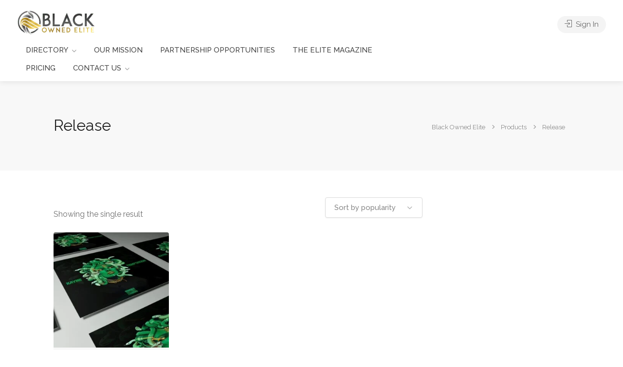

--- FILE ---
content_type: text/html; charset=UTF-8
request_url: https://blackownedelite.com/product-tag/release/
body_size: 29069
content:

<!DOCTYPE html>
<html lang="en-US" prefix="og: https://ogp.me/ns#">

<head>
	<meta charset="UTF-8">
	<meta name="viewport" content="width=device-width, initial-scale=1">
	<link rel="profile" href="http://gmpg.org/xfn/11">


	
<!-- Search Engine Optimization by Rank Math PRO - https://rankmath.com/ -->
<title>Release | Black Owned Elite</title>
<meta name="robots" content="follow, noindex"/>
<meta property="og:locale" content="en_US" />
<meta property="og:type" content="article" />
<meta property="og:title" content="Release | Black Owned Elite" />
<meta property="og:url" content="https://blackownedelite.com/product-tag/release/" />
<meta property="og:site_name" content="Black Owned Elite" />
<meta property="article:publisher" content="https://www.facebook.com/blackownedelite/" />
<meta property="og:image" content="https://blackownedelite.com/wp-content/uploads/2025/12/Flavorture-0A0ABenjamin-Crump-A-Black-Owned-Elite-Directory-.jpg" />
<meta property="og:image:secure_url" content="https://blackownedelite.com/wp-content/uploads/2025/12/Flavorture-0A0ABenjamin-Crump-A-Black-Owned-Elite-Directory-.jpg" />
<meta property="og:image:width" content="1440" />
<meta property="og:image:height" content="1800" />
<meta property="og:image:alt" content="Flavorture" />
<meta property="og:image:type" content="image/jpeg" />
<meta name="twitter:card" content="summary_large_image" />
<meta name="twitter:title" content="Release | Black Owned Elite" />
<meta name="twitter:image" content="https://blackownedelite.com/wp-content/uploads/2025/12/Flavorture-0A0ABenjamin-Crump-A-Black-Owned-Elite-Directory-.jpg" />
<meta name="twitter:label1" content="Products" />
<meta name="twitter:data1" content="1" />
<script type="application/ld+json" class="rank-math-schema-pro">{"@context":"https://schema.org","@graph":[{"@type":"Organization","@id":"https://blackownedelite.com/#organization","name":"Black Owned Elite Business Directory","sameAs":["https://www.facebook.com/blackownedelite/"]},{"@type":"WebSite","@id":"https://blackownedelite.com/#website","url":"https://blackownedelite.com","name":"Black Owned Elite","alternateName":"Black Owned Elite Business Directory","publisher":{"@id":"https://blackownedelite.com/#organization"},"inLanguage":"en-US"},{"@type":"CollectionPage","@id":"https://blackownedelite.com/product-tag/release/#webpage","url":"https://blackownedelite.com/product-tag/release/","name":"Release | Black Owned Elite","isPartOf":{"@id":"https://blackownedelite.com/#website"},"inLanguage":"en-US"}]}</script>
<!-- /Rank Math WordPress SEO plugin -->

<link rel='dns-prefetch' href='//maps.googleapis.com' />
<link rel='dns-prefetch' href='//fonts.googleapis.com' />
<link rel="alternate" type="application/rss+xml" title="Black Owned Elite &raquo; Feed" href="https://blackownedelite.com/feed/" />
<link rel="alternate" type="application/rss+xml" title="Black Owned Elite &raquo; Comments Feed" href="https://blackownedelite.com/comments/feed/" />
<link rel="alternate" type="application/rss+xml" title="Black Owned Elite &raquo; Release Tag Feed" href="https://blackownedelite.com/product-tag/release/feed/" />
<style id='wp-img-auto-sizes-contain-inline-css' type='text/css'>
img:is([sizes=auto i],[sizes^="auto," i]){contain-intrinsic-size:3000px 1500px}
/*# sourceURL=wp-img-auto-sizes-contain-inline-css */
</style>

<style id='wp-emoji-styles-inline-css' type='text/css'>

	img.wp-smiley, img.emoji {
		display: inline !important;
		border: none !important;
		box-shadow: none !important;
		height: 1em !important;
		width: 1em !important;
		margin: 0 0.07em !important;
		vertical-align: -0.1em !important;
		background: none !important;
		padding: 0 !important;
	}
/*# sourceURL=wp-emoji-styles-inline-css */
</style>
<link rel='stylesheet' id='wp-block-library-css' href='https://blackownedelite.com/wp-includes/css/dist/block-library/style.min.css?ver=6.9' type='text/css' media='all' />
<style id='classic-theme-styles-inline-css' type='text/css'>
/*! This file is auto-generated */
.wp-block-button__link{color:#fff;background-color:#32373c;border-radius:9999px;box-shadow:none;text-decoration:none;padding:calc(.667em + 2px) calc(1.333em + 2px);font-size:1.125em}.wp-block-file__button{background:#32373c;color:#fff;text-decoration:none}
/*# sourceURL=/wp-includes/css/classic-themes.min.css */
</style>
<style id='global-styles-inline-css' type='text/css'>
:root{--wp--preset--aspect-ratio--square: 1;--wp--preset--aspect-ratio--4-3: 4/3;--wp--preset--aspect-ratio--3-4: 3/4;--wp--preset--aspect-ratio--3-2: 3/2;--wp--preset--aspect-ratio--2-3: 2/3;--wp--preset--aspect-ratio--16-9: 16/9;--wp--preset--aspect-ratio--9-16: 9/16;--wp--preset--color--black: #000000;--wp--preset--color--cyan-bluish-gray: #abb8c3;--wp--preset--color--white: #ffffff;--wp--preset--color--pale-pink: #f78da7;--wp--preset--color--vivid-red: #cf2e2e;--wp--preset--color--luminous-vivid-orange: #ff6900;--wp--preset--color--luminous-vivid-amber: #fcb900;--wp--preset--color--light-green-cyan: #7bdcb5;--wp--preset--color--vivid-green-cyan: #00d084;--wp--preset--color--pale-cyan-blue: #8ed1fc;--wp--preset--color--vivid-cyan-blue: #0693e3;--wp--preset--color--vivid-purple: #9b51e0;--wp--preset--gradient--vivid-cyan-blue-to-vivid-purple: linear-gradient(135deg,rgb(6,147,227) 0%,rgb(155,81,224) 100%);--wp--preset--gradient--light-green-cyan-to-vivid-green-cyan: linear-gradient(135deg,rgb(122,220,180) 0%,rgb(0,208,130) 100%);--wp--preset--gradient--luminous-vivid-amber-to-luminous-vivid-orange: linear-gradient(135deg,rgb(252,185,0) 0%,rgb(255,105,0) 100%);--wp--preset--gradient--luminous-vivid-orange-to-vivid-red: linear-gradient(135deg,rgb(255,105,0) 0%,rgb(207,46,46) 100%);--wp--preset--gradient--very-light-gray-to-cyan-bluish-gray: linear-gradient(135deg,rgb(238,238,238) 0%,rgb(169,184,195) 100%);--wp--preset--gradient--cool-to-warm-spectrum: linear-gradient(135deg,rgb(74,234,220) 0%,rgb(151,120,209) 20%,rgb(207,42,186) 40%,rgb(238,44,130) 60%,rgb(251,105,98) 80%,rgb(254,248,76) 100%);--wp--preset--gradient--blush-light-purple: linear-gradient(135deg,rgb(255,206,236) 0%,rgb(152,150,240) 100%);--wp--preset--gradient--blush-bordeaux: linear-gradient(135deg,rgb(254,205,165) 0%,rgb(254,45,45) 50%,rgb(107,0,62) 100%);--wp--preset--gradient--luminous-dusk: linear-gradient(135deg,rgb(255,203,112) 0%,rgb(199,81,192) 50%,rgb(65,88,208) 100%);--wp--preset--gradient--pale-ocean: linear-gradient(135deg,rgb(255,245,203) 0%,rgb(182,227,212) 50%,rgb(51,167,181) 100%);--wp--preset--gradient--electric-grass: linear-gradient(135deg,rgb(202,248,128) 0%,rgb(113,206,126) 100%);--wp--preset--gradient--midnight: linear-gradient(135deg,rgb(2,3,129) 0%,rgb(40,116,252) 100%);--wp--preset--font-size--small: 13px;--wp--preset--font-size--medium: 20px;--wp--preset--font-size--large: 36px;--wp--preset--font-size--x-large: 42px;--wp--preset--spacing--20: 0.44rem;--wp--preset--spacing--30: 0.67rem;--wp--preset--spacing--40: 1rem;--wp--preset--spacing--50: 1.5rem;--wp--preset--spacing--60: 2.25rem;--wp--preset--spacing--70: 3.38rem;--wp--preset--spacing--80: 5.06rem;--wp--preset--shadow--natural: 6px 6px 9px rgba(0, 0, 0, 0.2);--wp--preset--shadow--deep: 12px 12px 50px rgba(0, 0, 0, 0.4);--wp--preset--shadow--sharp: 6px 6px 0px rgba(0, 0, 0, 0.2);--wp--preset--shadow--outlined: 6px 6px 0px -3px rgb(255, 255, 255), 6px 6px rgb(0, 0, 0);--wp--preset--shadow--crisp: 6px 6px 0px rgb(0, 0, 0);}:where(.is-layout-flex){gap: 0.5em;}:where(.is-layout-grid){gap: 0.5em;}body .is-layout-flex{display: flex;}.is-layout-flex{flex-wrap: wrap;align-items: center;}.is-layout-flex > :is(*, div){margin: 0;}body .is-layout-grid{display: grid;}.is-layout-grid > :is(*, div){margin: 0;}:where(.wp-block-columns.is-layout-flex){gap: 2em;}:where(.wp-block-columns.is-layout-grid){gap: 2em;}:where(.wp-block-post-template.is-layout-flex){gap: 1.25em;}:where(.wp-block-post-template.is-layout-grid){gap: 1.25em;}.has-black-color{color: var(--wp--preset--color--black) !important;}.has-cyan-bluish-gray-color{color: var(--wp--preset--color--cyan-bluish-gray) !important;}.has-white-color{color: var(--wp--preset--color--white) !important;}.has-pale-pink-color{color: var(--wp--preset--color--pale-pink) !important;}.has-vivid-red-color{color: var(--wp--preset--color--vivid-red) !important;}.has-luminous-vivid-orange-color{color: var(--wp--preset--color--luminous-vivid-orange) !important;}.has-luminous-vivid-amber-color{color: var(--wp--preset--color--luminous-vivid-amber) !important;}.has-light-green-cyan-color{color: var(--wp--preset--color--light-green-cyan) !important;}.has-vivid-green-cyan-color{color: var(--wp--preset--color--vivid-green-cyan) !important;}.has-pale-cyan-blue-color{color: var(--wp--preset--color--pale-cyan-blue) !important;}.has-vivid-cyan-blue-color{color: var(--wp--preset--color--vivid-cyan-blue) !important;}.has-vivid-purple-color{color: var(--wp--preset--color--vivid-purple) !important;}.has-black-background-color{background-color: var(--wp--preset--color--black) !important;}.has-cyan-bluish-gray-background-color{background-color: var(--wp--preset--color--cyan-bluish-gray) !important;}.has-white-background-color{background-color: var(--wp--preset--color--white) !important;}.has-pale-pink-background-color{background-color: var(--wp--preset--color--pale-pink) !important;}.has-vivid-red-background-color{background-color: var(--wp--preset--color--vivid-red) !important;}.has-luminous-vivid-orange-background-color{background-color: var(--wp--preset--color--luminous-vivid-orange) !important;}.has-luminous-vivid-amber-background-color{background-color: var(--wp--preset--color--luminous-vivid-amber) !important;}.has-light-green-cyan-background-color{background-color: var(--wp--preset--color--light-green-cyan) !important;}.has-vivid-green-cyan-background-color{background-color: var(--wp--preset--color--vivid-green-cyan) !important;}.has-pale-cyan-blue-background-color{background-color: var(--wp--preset--color--pale-cyan-blue) !important;}.has-vivid-cyan-blue-background-color{background-color: var(--wp--preset--color--vivid-cyan-blue) !important;}.has-vivid-purple-background-color{background-color: var(--wp--preset--color--vivid-purple) !important;}.has-black-border-color{border-color: var(--wp--preset--color--black) !important;}.has-cyan-bluish-gray-border-color{border-color: var(--wp--preset--color--cyan-bluish-gray) !important;}.has-white-border-color{border-color: var(--wp--preset--color--white) !important;}.has-pale-pink-border-color{border-color: var(--wp--preset--color--pale-pink) !important;}.has-vivid-red-border-color{border-color: var(--wp--preset--color--vivid-red) !important;}.has-luminous-vivid-orange-border-color{border-color: var(--wp--preset--color--luminous-vivid-orange) !important;}.has-luminous-vivid-amber-border-color{border-color: var(--wp--preset--color--luminous-vivid-amber) !important;}.has-light-green-cyan-border-color{border-color: var(--wp--preset--color--light-green-cyan) !important;}.has-vivid-green-cyan-border-color{border-color: var(--wp--preset--color--vivid-green-cyan) !important;}.has-pale-cyan-blue-border-color{border-color: var(--wp--preset--color--pale-cyan-blue) !important;}.has-vivid-cyan-blue-border-color{border-color: var(--wp--preset--color--vivid-cyan-blue) !important;}.has-vivid-purple-border-color{border-color: var(--wp--preset--color--vivid-purple) !important;}.has-vivid-cyan-blue-to-vivid-purple-gradient-background{background: var(--wp--preset--gradient--vivid-cyan-blue-to-vivid-purple) !important;}.has-light-green-cyan-to-vivid-green-cyan-gradient-background{background: var(--wp--preset--gradient--light-green-cyan-to-vivid-green-cyan) !important;}.has-luminous-vivid-amber-to-luminous-vivid-orange-gradient-background{background: var(--wp--preset--gradient--luminous-vivid-amber-to-luminous-vivid-orange) !important;}.has-luminous-vivid-orange-to-vivid-red-gradient-background{background: var(--wp--preset--gradient--luminous-vivid-orange-to-vivid-red) !important;}.has-very-light-gray-to-cyan-bluish-gray-gradient-background{background: var(--wp--preset--gradient--very-light-gray-to-cyan-bluish-gray) !important;}.has-cool-to-warm-spectrum-gradient-background{background: var(--wp--preset--gradient--cool-to-warm-spectrum) !important;}.has-blush-light-purple-gradient-background{background: var(--wp--preset--gradient--blush-light-purple) !important;}.has-blush-bordeaux-gradient-background{background: var(--wp--preset--gradient--blush-bordeaux) !important;}.has-luminous-dusk-gradient-background{background: var(--wp--preset--gradient--luminous-dusk) !important;}.has-pale-ocean-gradient-background{background: var(--wp--preset--gradient--pale-ocean) !important;}.has-electric-grass-gradient-background{background: var(--wp--preset--gradient--electric-grass) !important;}.has-midnight-gradient-background{background: var(--wp--preset--gradient--midnight) !important;}.has-small-font-size{font-size: var(--wp--preset--font-size--small) !important;}.has-medium-font-size{font-size: var(--wp--preset--font-size--medium) !important;}.has-large-font-size{font-size: var(--wp--preset--font-size--large) !important;}.has-x-large-font-size{font-size: var(--wp--preset--font-size--x-large) !important;}
:where(.wp-block-post-template.is-layout-flex){gap: 1.25em;}:where(.wp-block-post-template.is-layout-grid){gap: 1.25em;}
:where(.wp-block-term-template.is-layout-flex){gap: 1.25em;}:where(.wp-block-term-template.is-layout-grid){gap: 1.25em;}
:where(.wp-block-columns.is-layout-flex){gap: 2em;}:where(.wp-block-columns.is-layout-grid){gap: 2em;}
:root :where(.wp-block-pullquote){font-size: 1.5em;line-height: 1.6;}
/*# sourceURL=global-styles-inline-css */
</style>
<link rel='stylesheet' id='contact-form-7-css' href='https://blackownedelite.com/wp-content/plugins/contact-form-7/includes/css/styles.css?ver=6.1.4' type='text/css' media='all' />
<link rel='stylesheet' id='listeo_core-frontend-css' href='https://blackownedelite.com/wp-content/plugins/listeo-core/assets/css/frontend.css?ver=2.0.20' type='text/css' media='all' />
<link rel='stylesheet' id='listeo-core-fullcalendar-css' href='https://blackownedelite.com/wp-content/plugins/listeo-core/assets/css/fullcalendar.min.css?ver=1.0' type='text/css' media='all' />
<style id='woocommerce-inline-inline-css' type='text/css'>
.woocommerce form .form-row .required { visibility: visible; }
/*# sourceURL=woocommerce-inline-inline-css */
</style>
<link rel='stylesheet' id='bootstrap-css' href='https://blackownedelite.com/wp-content/themes/listeo/css/bootstrap-grid.css?ver=6.9' type='text/css' media='all' />
<link rel='stylesheet' id='font-awesome-5-css' href='https://blackownedelite.com/wp-content/themes/listeo/css/all.css?ver=6.9' type='text/css' media='all' />
<link rel='stylesheet' id='font-awesome-5-shims-css' href='https://blackownedelite.com/wp-content/themes/listeo/css/v4-shims.min.css?ver=6.9' type='text/css' media='all' />
<link rel='stylesheet' id='simple-line-icons-css' href='https://blackownedelite.com/wp-content/themes/listeo/css/simple-line-icons.css?ver=6.9' type='text/css' media='all' />
<link rel='stylesheet' id='listeo-woocommerce-css' href='https://blackownedelite.com/wp-content/themes/listeo/css/woocommerce.min.css?ver=6.9' type='text/css' media='all' />
<link rel='stylesheet' id='listeo-style-css' href='https://blackownedelite.com/wp-content/themes/listeo/style.css?ver=1.9.54' type='text/css' media='all' />
<style id='listeo-style-inline-css' type='text/css'>
.drilldown-menu:not(.fs-container .drilldown-menu) .menu-toggle.dd-active:after {	content: "Close";}        .custom-menu-colors .mobile-navigation-wrapper, .custom-menu-colors #mobile-nav .open-submenu > .sub-menu { background: #000000; }.custom-menu-colors  .mobile-navigation-list li a, .custom-menu-colors #mobile-nav .sub-menu-back-btn, .custom-menu-colors .textwidget { color: ; }/* Header Background Color  */body.light-dashboard.page-template-template-dashboard .dashboard #header.custom-header,#header.custom-header.cloned,#header.custom-header {  background-color: #ffffff;}/* Header Font Color */#header.custom-header .user-name,#header.custom-header #navigation.style-1>ul>li>a {  color: #000000;}#header.custom-header button.button.border,#header.custom-header a.button.border {    color: #000000;    border-color: #000000;}/* Header Hover Color */#header.custom-header #navigation.style-1 > ul > li.current-menu-ancestor > a, #header.custom-header #navigation.style-1 > ul > li.current-menu-item > a, #header.custom-header #navigation.style-1 > ul > li:hover > a {        color: #000000;}/* Footer Background Color */#footer.custom-footer {  background: #010101;}/* Footer Headliens Color */#footer.custom-footer ul.menu li:before,#footer.custom-footer h4 { color: ; }/* Footer Text Color */#footer.custom-footer ul.menu li a,#footer.custom-footer, #footer.custom-footer a, #footer.custom-footer .copyrights{ color: ; }#footer.custom-footer .new-footer-social-icons li a,#footer.custom-footer .textwidget, #footer.custom-footer .footer-new-bottom-left { color: ; }.card {    --background-checkbox: #bf9231;     --card-shadow: #bf9231;}input[type='checkbox'].switch_1:checked,.time-slot input:checked ~ label:hover,div.datedropper:before,div.datedropper .pick-submit,div.datedropper .pick-lg-b .pick-sl:before,div.datedropper .pick-m,body.no-map-marker-icon .face.front,body.no-map-marker-icon .face.front:after,div.datedropper .pick-lg-h {  background-color: #bf9231 !important;}#booking-date-range-enabler:after,.nav-links div a:hover, #posts-nav li a:hover,.hosted-by-title a:hover,.sort-by-select .select2-container--default .select2-selection--single .select2-selection__arrow b:after,.claim-badge a i,.search-input-icon:hover i,.listing-features.checkboxes a:hover,div.datedropper .pick-y.pick-jump,div.datedropper .pick li span,div.datedropper .pick-lg-b .pick-wke,div.datedropper .pick-btn,#listeo-coupon-link,.total-discounted_costs span,body.light-dashboard.page-template-template-dashboard .dashboard-nav ul li a i,.widget_meta ul li a:hover, .widget_categories ul li a:hover, .widget_archive ul li a:hover, .widget_recent_comments ul li a:hover, .widget_recent_entries ul li a:hover,.booking-estimated-discount-cost span {  color: #bf9231 !important;}.comment-by-listing a:hover,.browse-all-user-listings a i,.hosted-by-title h4 a:hover,.style-2 .trigger.active a,.style-2 .ui-accordion .ui-accordion-header-active:hover,.style-2 .ui-accordion .ui-accordion-header-active,.fp-accordion .accordion h3.ui-accordion-header-active i.fa-angle-down,.trigger.active a, .ui-accordion .ui-accordion-header-active:hover, .ui-accordion .ui-accordion-header-active,#posts-nav li a:hover,.plan.featured .listing-badge,.post-content h3 a:hover,.add-review-photos i,.show-more-button i,.listing-details-sidebar li a,.star-rating .rating-counter a:hover,.more-search-options-trigger:after,.header-widget .sign-in:hover,#footer a,#footer .footer-links li a:hover,#navigation.style-1 .current,#navigation.style-1 ul li:hover a,.user-menu.active .user-name:after,.user-menu:hover .user-name:after,.user-menu.active .user-name,.user-menu:hover .user-name,.main-search-input-item.location a:hover,.chosen-container .chosen-results li.highlighted,.input-with-icon.location a i:hover,.sort-by .chosen-container-single .chosen-single div:after,.sort-by .chosen-container-single .chosen-default,.panel-dropdown a:after,.post-content a.read-more,.post-meta li a:hover,.widget-text h5 a:hover,.about-author a,button.button.border.white:hover,a.button.border.white:hover,.icon-box-2 i,button.button.border,a.button.border,.style-2 .ui-accordion .ui-accordion-header:hover,.style-2 .trigger a:hover ,.plan.featured .listing-badges .featured,.list-4 li:before,.list-3 li:before,.list-2 li:before,.list-1 li:before,.info-box h4,.testimonial-carousel .slick-slide.slick-active .testimonial:before,.sign-in-form .tabs-nav li a:hover,.sign-in-form .tabs-nav li.active a,.lost_password:hover a,#top-bar .social-icons li a:hover i,.listing-share .social-icons li a:hover i,.agent .social-icons li a:hover i,#footer .social-icons li a:hover i,.headline span i,vc_tta.vc_tta-style-tabs-style-1 .vc_tta-tab.vc_active a,.vc_tta.vc_tta-style-tabs-style-2 .vc_tta-tab.vc_active a,.tabs-nav li.active a,.wc-tabs li.active a.custom-caption,#backtotop a,.trigger.active a,.post-categories li a,.vc_tta.vc_tta-style-tabs-style-3.vc_general .vc_tta-tab a:hover,.vc_tta.vc_tta-style-tabs-style-3.vc_general .vc_tta-tab.vc_active a,.wc-tabs li a:hover,.tabs-nav li a:hover,.tabs-nav li.active a,.wc-tabs li a:hover,.wc-tabs li.active a,.testimonial-author h4,.widget-button:hover,.widget-text h5 a:hover,a,a.button.border,a.button.border.white:hover,button.button.border,button.button.border.white:hover,.wpb-js-composer .vc_tta.vc_general.vc_tta-style-tabs-style-1 .vc_tta-tab.vc_active>a,.wpb-js-composer .vc_tta.vc_general.vc_tta-style-tabs-style-2 .vc_tta-tab.vc_active>a,#add_payment_method .cart-collaterals .cart_totals tr th,.woocommerce-cart .cart-collaterals .cart_totals tr th, .woocommerce-checkout .cart-collaterals .cart_totals tr th,#add_payment_method table.cart th, .woocommerce-cart table.cart th, .woocommerce-checkout table.cart th,.woocommerce-checkout table.shop_table th,.uploadButton .uploadButton-button:before,.time-slot input ~ label:hover,.time-slot label:hover span,#titlebar.listing-titlebar span.listing-tag a, .rating-box-footer h5 a:hover,.panel-wrapper .drilldown-menu .menu-toggle:before, .drilldown-menu .menu-item:hover .arrow, .drilldown-menu .menu-item:hover .arrow:before, .drilldown-menu .menu-item.selected:after, .category-item:hover .category-name,.category-item.active .category-name,.category-item i.sl,.category-item.active i.sl,.category-item:hover  i.sl,.category-item i.fa,.category-item.active i.fa,.category-item:hover  i.fa,.booking-loading-icon {    color: #bf9231;}:root {--primary-color: #bf9231;--listeo-primary-color: #bf9231;--listeo-primary-color-rgb: 191,146,49;--listeo-primary-color-light: #bf92311A;--light-pink-bg: #bf923110;--msf-color-primary:  #bf9231;  --msf-color-primary-light-bg:  #bf923110;   }.category-item:hover,.category-item.active {  background-color: #bf92310f;}.listing-details li i {    background-color: #bf923126;    color: #bf9231;}.child-category:hover .child-category-icon-container, .drilldown-menu .menu-item:hover {    background-color: #bf923110;  color:#bf9231;  }.listing-features.checkboxes li.feature-has-icon.faicon i {  color: #bf9231;} :root {  --wp-components-color-accent: #bf9231; /* Your custom accent color */}body .feature-svg-icon svg g,body .feature-svg-icon svg circle,body .feature-svg-icon svg rect,body .feature-svg-icon svg path,body .icon-box-2 svg g,body .icon-box-2 svg circle,body .icon-box-2 svg rect,body .icon-box-2 svg path,body .listeo-svg-icon-box-grid svg g,body .listeo-svg-icon-box-grid svg circle,body .listeo-svg-icon-box-grid svg rect,body .listeo-svg-icon-box-grid svg path,.listing-type:hover .listing-type-icon svg g,.listing-type:hover .listing-type-icon svg circle,.listing-type:hover .listing-type-icon svg rect,.listing-type:hover .listing-type-icon svg path,.marker-container .front.face svg g,.marker-container .front.face svg circle,.marker-container .front.face svg rect,.marker-container .front.face svg path { fill: #bf9231; }.qtyTotal,.mm-menu em.mm-counter,.mm-counter,.category-small-box:hover,.option-set li a.selected,.pricing-list-container h4:after,#backtotop a,.chosen-container-multi .chosen-choices li.search-choice,.select-options li:hover,button.panel-apply,.layout-switcher a:hover,.listing-features.checkboxes li:before,.comment-by a.comment-reply-link:hover,.add-review-photos:hover,.office-address h3:after,.post-img:before,button.button,.booking-confirmation-page a.button.color,input[type="button"],input[type="submit"],a.button,a.button.border:hover,button.button.border:hover,table.basic-table th,.plan.featured .plan-price,mark.color,.style-4 .tabs-nav li.active a,.style-5 .tabs-nav li.active a,.dashboard-list-box .button.gray:hover,.change-photo-btn:hover,.dashboard-list-box  a.rate-review:hover,input:checked + .slider,.add-pricing-submenu.button:hover,.add-pricing-list-item.button:hover,.custom-zoom-in:hover,.custom-zoom-out:hover,#geoLocation:hover,#streetView:hover,#scrollEnabling:hover,.code-button:hover,.category-small-box-alt:hover .category-box-counter-alt,#scrollEnabling.enabled,#mapnav-buttons a:hover,#sign-in-dialog .mfp-close:hover,.button.listeo-booking-widget-apply_new_coupon:before,#small-dialog .mfp-close:hover,#claim-dialog .mfp-close:hover,.numInputWrapper span:hover,.enable-filters-button i,.enable-filters-button span,.daterangepicker td.end-date.in-range.available,.radio input[type='radio'] + label .radio-label:after,.radio input[type='radio']:checked + label .radio-label,.daterangepicker .ranges li.active, .day-slot-headline, .add-slot-btn button:hover, .daterangepicker td.available:hover, .daterangepicker th.available:hover, .time-slot input:checked ~ label, .daterangepicker td.active, .daterangepicker td.active:hover, .daterangepicker .drp-buttons button.applyBtn,.uploadButton .uploadButton-button:hover {    background-color: #bf9231;}.rangeslider__fill,span.blog-item-tag ,.testimonial-carousel .slick-slide.slick-active .testimonial-box,.listing-item-container.list-layout span.tag,.tip:not(.inside-switch),.search .panel-dropdown.active a:not(.dropdown-menu a),#getDirection:hover,.home-search-slide h3 a:before, .home-search-slide h3 strong:before,.loader-ajax-container,.mfp-arrow:hover {    background: #bf9231;}.icon-box-v3 .ibv3-icon i, .icon-box-v3 .ibv3-icon svg g, .icon-box-v3 .ibv3-icon svg circle, .icon-box-v3 .ibv3-icon svg rect, .icon-box-v3 .ibv3-icon svg path{    fill:  #bf9231;}#titlebar.listing-titlebar span.listing-tag { background:  #bf923112; }.ibv3-icon {    background:  #bf923110;}.icon-box-v3:hover .ibv3-icon {    background:  #bf9231;    box-shadow:  0 3px 8px #bf923150;}.radio input[type='radio']:checked + label .radio-label,.rangeslider__handle { border-color: #bf9231; }.layout-switcher a.active {    color: #bf9231;    border-color: #bf9231;}#titlebar.listing-titlebar span.listing-tag a,#titlebar.listing-titlebar span.listing-tag {    border-color: #bf9231;  }.woocommerce .widget_price_filter .ui-slider .ui-slider-handle,.woocommerce .widget_price_filter .ui-slider .ui-slider-range,.single-service .qtyInc:hover, .single-service .qtyDec:hover,.services-counter,.listing-slider .slick-next:hover,.listing-slider .slick-prev:hover {    background-color: #bf9231;}.single-service .qtyInc:hover, .single-service .qtyDec:hover{    -webkit-text-stroke: 1px #bf9231;}.listing-nav-container.cloned .listing-nav li:first-child a.active,.listing-nav-container.cloned .listing-nav li:first-child a:hover,.listing-nav li:first-child a,.listing-nav li a.active,.listing-nav li a:hover {    border-color: #bf9231;    color: #bf9231;}.pricing-list-container h4 {    color: #bf9231;    border-color: #bf9231;}.sidebar-textbox ul.contact-details li a { color: #bf9231; }button.button.border,a.button.border {    color: #bf9231;    border-color: #bf9231;}.trigger.active a,.ui-accordion .ui-accordion-header-active:hover,.ui-accordion .ui-accordion-header-active {   }.numbered.color ol > li::before {    border-color: #bf9231;;    color: #bf9231;}.numbered.color.filled ol > li::before {    border-color: #bf9231;    background-color: #bf9231;}.info-box {    border-top: 2px solid #bf9231;    background: linear-gradient(to bottom, rgba(255,255,255,0.98), rgba(255,255,255,0.95));    background-color: #bf9231;    color: #bf9231;}.info-box.no-border {    background: linear-gradient(to bottom, rgba(255,255,255,0.96), rgba(255,255,255,0.93));    background-color: #bf9231;}.tabs-nav li a:hover { border-color: #bf9231; }.tabs-nav li a:hover,.tabs-nav li.active a {    border-color: #bf9231;    color: #bf9231;}.style-3 .tabs-nav li a:hover,.style-3 .tabs-nav li.active a {    border-color: #bf9231;    background-color: #bf9231;}.woocommerce-cart .woocommerce table.shop_table th,.vc_tta.vc_general.vc_tta-style-style-1 .vc_active .vc_tta-panel-heading,.wpb-js-composer .vc_tta.vc_general.vc_tta-style-tabs-style-2 .vc_tta-tab.vc_active>a,.wpb-js-composer .vc_tta.vc_general.vc_tta-style-tabs-style-2 .vc_tta-tab:hover>a,.wpb-js-composer .vc_tta.vc_general.vc_tta-style-tabs-style-1 .vc_tta-tab.vc_active>a,.wpb-js-composer .vc_tta.vc_general.vc_tta-style-tabs-style-1 .vc_tta-tab:hover>a{        border-bottom-color: #bf9231}.checkboxes input[type=checkbox]:checked + label:before {    background-color: #bf9231;    border-color: #bf9231;}.listing-item-container.compact .listing-item-content span.tag { background-color: #bf9231; }.dashboard-nav ul li.current_page_item,.dashboard-nav ul li.active,.dashboard-nav ul li:hover { border-color: #bf9231; }.dashboard-list-box .comment-by-listing a:hover { color: #bf9231; }.opening-day:hover h5 { color: #bf9231 !important; }.map-box h4 a:hover { color: #bf9231; }.infoBox-close:hover {    background-color: #bf9231;    -webkit-text-stroke: 1px #bf9231;}.select2-container--default .select2-selection--multiple .select2-selection__choice,body .select2-container--default .select2-results__option--highlighted[aria-selected], body .select2-container--default .select2-results__option--highlighted[data-selected],body .woocommerce .cart .button, body .woocommerce .cart input.button,body .woocommerce #respond input#submit, body .woocommerce a.button, body .woocommerce button.button, body .woocommerce input.button,body .woocommerce #respond input#submit.alt:hover, body .woocommerce a.button.alt:hover, body .woocommerce button.button.alt:hover, body .woocommerce input.button.alt:hover,.marker-cluster-small div, .marker-cluster-medium div, .marker-cluster-large div,.cluster-visible {    background-color: #bf9231 !important;}.marker-cluster div:before {    border: 7px solid #bf9231;    opacity: 0.2;    box-shadow: inset 0 0 0 4px #bf9231;}.cluster-visible:before {    border: 7px solid #bf9231;    box-shadow: inset 0 0 0 4px #bf9231;}.marker-arrow {    border-color: #bf9231 transparent transparent;}.face.front {    border-color: #bf9231;    color: #bf9231;}.face.back {    background: #bf9231;    border-color: #bf9231;}.custom-zoom-in:hover:before,.custom-zoom-out:hover:before  { -webkit-text-stroke: 1px #bf9231;  }.category-box-btn:hover {    background-color: #bf9231;    border-color: #bf9231;}.message-bubble.me .message-text {    color: #bf9231;    background-color: rgba(191,146,49,0.05);}.time-slot input ~ label:hover {    background-color: rgba(191,146,49,0.08);   }.message-bubble.me .message-text:before {    color: rgba(191,146,49,0.05);}.booking-widget i, .opening-hours i, .message-vendor i {    color: #bf9231;}.opening-hours.summary li:hover,.opening-hours.summary li.total-costs span { color: #bf9231; }.payment-tab-trigger > input:checked ~ label::before { border-color: #bf9231; }.payment-tab-trigger > input:checked ~ label::after { background-color: #bf9231; }#navigation.style-1 > ul > li.current-menu-ancestor > a,#navigation.style-1 > ul > li.current-menu-item > a,#navigation.style-1 > ul > li:hover > a {     background: rgba(191,146,49, 0.06);    color: #bf9231;}.img-box:hover span {  background-color: #bf9231; }body #navigation.style-1 ul ul li:hover a:after,body #navigation.style-1 ul li:hover ul li:hover a,body #navigation.style-1 ul li:hover ul li:hover li:hover a,body #navigation.style-1 ul li:hover ul li:hover li:hover li:hover a,body #navigation.style-1 ul ul li:hover ul li a:hover { color: #bf9231; }.filter-tabs .filter-tab::after,.headline.headline-box span:before {    background: #bf9231;}.main-search-inner .highlighted-category {    background-color:#bf9231;    box-shadow: 0 2px 8px rgba(191,146,49, 0.2);}.category-box:hover .category-box-content span {    background-color: #bf9231;}.user-menu ul li a:hover {    color: #bf9231;}.icon-box-2 i {    background-color: #bf9231;}@keyframes iconBoxAnim {    0%,100% {        box-shadow: 0 0 0 9px rgba(191,146,49, 0.08);    }    50% {        box-shadow: 0 0 0 15px rgba(191,146,49, 0.08);    }}.listing-type:hover {box-shadow: 0 3px 12px rgba(0,0,0,0.1);background-color: #bf9231;}.listing-type:hover .listing-type-icon {color: #bf9231;}.listing-type-icon {background-color: #bf9231;box-shadow: 0 0 0 8px rgb(191,146,49, 0.1);}#chart-date-range span:after,#footer ul.menu li a:hover {    color: #bf9231;}#booking-date-range span::after, .time-slot label:hover span, .daterangepicker td.in-range, .time-slot input ~ label:hover, .booking-estimated-cost span, .time-slot label:hover span {    color: #bf9231;}.daterangepicker td.in-range {    background-color: rgba(191,146,49, 0.05);    color: #bf9231;}.leaflet-control-zoom-in:hover, .leaflet-control-zoom-out:hover {    background-color: #bf9231;;    -webkit-text-stroke: 1px #bf9231;    }.transparent-header #header:not(.cloned) #navigation.style-1 > ul > li.current-menu-ancestor > a, .transparent-header #header:not(.cloned) #navigation.style-1 > ul > li.current-menu-item:first-child > a, .transparent-header #header:not(.cloned) #navigation.style-1 > ul > li:hover > a {    background: #bf9231;}.transparent-header #header:not(.cloned) .header-widget .button:hover,.transparent-header #header:not(.cloned) .header-widget .button.border:hover {    background: #bf9231;}.transparent-header.user_not_logged_in #header:not(.cloned) .header-widget .sign-in:hover {    background: #bf9231;}.best-value-plan .pricing-package-header span,.best-value-plan .pricing-package-header h4,.owned-packages label input:checked+span i:before,.category-small-box-alt i,.category-small-box i {    color: #bf9231;}.best-value-plan .pricing-package-header,.owned-packages label input:checked+span i{    background-color: rgba(191,146,49, 0.08);}.best-value-plan,#listeo_otp-inputs input:focus  {    border-color: #bf9231;}.account-type input.account-type-radio:checked ~ label {    background-color: #bf9231;}.msf-loader-spinner circle,.pricing-package-details ul li svg path{    stroke: #bf9231;}.pricing-package-details ul li svg circle{    fill: rgba(191,146,49, 0.08);}.pricing-package [type='radio']:checked+label {    background-color: #bf9231;    border-color: #bf9231;}.category-small-box:hover {    box-shadow: 0 3px 12px rgba(191,146,49, 0.22);}.transparent-header.user_not_logged_in #header.cloned .header-widget .sign-in:hover,.user_not_logged_in .header-widget .sign-in:hover {    background: #bf9231;}.nav-links div.nav-next a:hover:before,.nav-links div.nav-previous a:hover:before,#posts-nav li.next-post a:hover:before,#posts-nav li.prev-post a:hover:before { background: #bf9231; }.slick-current .testimonial-author h4 span {   background: rgba(191,146,49, 0.06);   color: #bf9231;}body .icon-box-2 i {   background-color: rgba(191,146,49, 0.07);   color: #bf9231;}.headline.headline-box:after,.headline.headline-box span:after {background: #bf9231;}.listing-item-content span.tag {   background: #bf9231;}.message-vendor div.wpcf7 .ajax-loader,body .message-vendor input[type='submit'],body .message-vendor input[type='submit']:focus,body .message-vendor input[type='submit']:active {  background-color: #bf9231;}   .message-vendor .wpcf7-form .wpcf7-radio input[type=radio]:checked + span:before {   border-color: #bf9231;}.message-vendor .wpcf7-form .wpcf7-radio input[type=radio]:checked + span:after {   background: #bf9231;}#show-map-button,.slider-selection {background-color:#bf9231;}.listeo-cart-container:hover .mini-cart-button{    color: #bf9231;    background: #bf92311f;}.listeo-cart-container .mini-cart-button .badge {    background: #bf9231;}.transparent-header #header:not(.cloned) .header-widget .woocommerce-mini-cart__buttons a.button.checkout, .listeo-cart-container .woocommerce-mini-cart__buttons a.button.checkout {background: #bf9231;}.slider-handle {border-color:#bf9231;}.bookable-services .single-service:hover h5,.bookable-services .single-service:hover .single-service-price {    color: #bf9231;} .bookable-services .single-service:hover .single-service-price {    background-color: rgba(191,146,49, 0.08);    color: #bf9231;}  .classifieds-widget-buttons a.call-btn {    border: 1px solid #bf9231;    color: #bf9231;}.bookable-services input[type='checkbox'] + label:hover {    background-color: rgba(191,146,49, 0.08);    color: #bf9231;}.services-counter,.bookable-services input[type='checkbox']:checked + label {    background-color: #bf9231;}.bookable-services input[type='checkbox']:checked + label .single-service-price {    color: #bf9231;}.taxonomy-box-wrapper:hover .taxonomy-box-right {        border-color: #bf9231;    background:  rgba(191,146,49, 0.1);}.taxonomy-box-wrapper:hover .taxonomy-box-right path {    fill:#bf9231;}.bootstrap-select .dropdown-menu li.selected a span.check-mark:before { color:#f91942; }.dropdown-menu>li>a:hover, .dropdown-menu>.active>a, .dropdown-menu>.active>a:hover {    color: #bf9231;    background-color:  rgba(191,146,49, 0.1);}.bootstrap-select .dropdown-menu li.selected a span.check-mark:before, .bootstrap-select .dropdown-menu li.selected:hover a span.check-mark:before {  color: #bf9231; }input[type='submit'].dokan-btn-theme:hover, a.dokan-btn-theme:hover, .dokan-btn-theme:hover, input[type='submit'].dokan-btn-theme:focus, a.dokan-btn-theme:focus, .dokan-btn-theme:focus, input[type='submit'].dokan-btn-theme:active, a.dokan-btn-theme:active, .dokan-btn-theme:active, input[type='submit'].dokan-btn-theme.active, a.dokan-btn-theme.active, .dokan-btn-theme.active, .open .dropdown-toggleinput[type='submit'].dokan-btn-theme, .open .dropdown-togglea.dokan-btn-theme, .open .dropdown-toggle.dokan-btn-theme {        background-color: #bf9231 !important;    border-color: #bf9231 !important;}body.dokan-dashboard input[type='submit'].dokan-btn-theme, body.dokan-dashboard a.dokan-btn-theme, body.dokan-dashboard .dokan-btn-theme{        background-color: #bf9231 !important;;    border-color: #bf9231 !important;;}body input[type='submit'].dokan-btn-theme,body a.dokan-btn-theme, body .dokan-btn-theme {    background-color: #bf9231;    border-color: #bf9231;}#dokan-store-listing-filter-wrap .right .toggle-view .active {    color: #bf9231;}body #dokan-store-listing-filter-wrap .right .toggle-view .active {    border-color: #bf9231;}.photo-box:hover .photo-box-content span{  background: #bf9231;}#dokan-store-listing-filter-wrap .right .toggle-view .active {    color: #bf9231;}.dokan-store-products-ordeby-select .select2-container--default .select2-selection--single .select2-selection__arrow b:after {   color: #bf9231;}body, h1, h2, h3, h4, h5, h6, input[type="text"], input[type="password"], input[type="email"], textarea, select, input[type="button"], input[type="submit"], button,  button.button, a.button, #tiptip_content { font-family: Raleway  }.main-search-inner {                    text-align: center;                    }body .main-search-container:not(.elementor-main-search-container):before {    background: linear-gradient(to right, rgba(0,0,0,0.99) 20%, rgba(0,0,0,0.7) 70%, rgba(0,0,0,0) 95%)}.solid-bg-home-banner .main-search-container:before,body.transparent-header .main-search-container:not(.elementor-main-search-container):before {background: rgba(0,0,0,0.81) ;}.loader-ajax-container {   box-shadow: 0 0 20px rgba( 191,146,49, 0.4);}.page-id-103 #listeo-registration-btn { display: none; }.main-search-inner {                    text-align: center;                    }@media (min-width: 1240px) { #header:not(.sticky) ul.menu, #header:not(.sticky) .header-widget { margin-top: 10px; margin-bottom: 0px; } } #logo img { transform: translate3d(0,0px,0); } .range-output:after {    content: 'miles';}    .budget-range-output:after {        content: "$";    }.template-file.main-search-container.plain-color { background-color: #ffffff;background-image: url("data:image/svg+xml,%3Csvg xmlns='http://www.w3.org/2000/svg' width='100%25' height='100%25' viewBox='0 0 1600 800'%3E%3Cg %3E%3Cpath fill='%23fffaf5' d='M486 705.8c-109.3-21.8-223.4-32.2-335.3-19.4C99.5 692.1 49 703 0 719.8V800h843.8c-115.9-33.2-230.8-68.1-347.6-92.2C492.8 707.1 489.4 706.5 486 705.8z'/%3E%3Cpath fill='%23fff5ec' d='M1600 0H0v719.8c49-16.8 99.5-27.8 150.7-33.5c111.9-12.7 226-2.4 335.3 19.4c3.4 0.7 6.8 1.4 10.2 2c116.8 24 231.7 59 347.6 92.2H1600V0z'/%3E%3Cpath fill='%23ffefe2' d='M478.4 581c3.2 0.8 6.4 1.7 9.5 2.5c196.2 52.5 388.7 133.5 593.5 176.6c174.2 36.6 349.5 29.2 518.6-10.2V0H0v574.9c52.3-17.6 106.5-27.7 161.1-30.9C268.4 537.4 375.7 554.2 478.4 581z'/%3E%3Cpath fill='%23ffead9' d='M0 0v429.4c55.6-18.4 113.5-27.3 171.4-27.7c102.8-0.8 203.2 22.7 299.3 54.5c3 1 5.9 2 8.9 3c183.6 62 365.7 146.1 562.4 192.1c186.7 43.7 376.3 34.4 557.9-12.6V0H0z'/%3E%3Cpath fill='%23ffe5cf' d='M181.8 259.4c98.2 6 191.9 35.2 281.3 72.1c2.8 1.1 5.5 2.3 8.3 3.4c171 71.6 342.7 158.5 531.3 207.7c198.8 51.8 403.4 40.8 597.3-14.8V0H0v283.2C59 263.6 120.6 255.7 181.8 259.4z'/%3E%3Cpath fill='%23ffead9' d='M1600 0H0v136.3c62.3-20.9 127.7-27.5 192.2-19.2c93.6 12.1 180.5 47.7 263.3 89.6c2.6 1.3 5.1 2.6 7.7 3.9c158.4 81.1 319.7 170.9 500.3 223.2c210.5 61 430.8 49 636.6-16.6V0z'/%3E%3Cpath fill='%23ffefe2' d='M454.9 86.3C600.7 177 751.6 269.3 924.1 325c208.6 67.4 431.3 60.8 637.9-5.3c12.8-4.1 25.4-8.4 38.1-12.9V0H288.1c56 21.3 108.7 50.6 159.7 82C450.2 83.4 452.5 84.9 454.9 86.3z'/%3E%3Cpath fill='%23fff5ec' d='M1600 0H498c118.1 85.8 243.5 164.5 386.8 216.2c191.8 69.2 400 74.7 595 21.1c40.8-11.2 81.1-25.2 120.3-41.7V0z'/%3E%3Cpath fill='%23fffaf5' d='M1397.5 154.8c47.2-10.6 93.6-25.3 138.6-43.8c21.7-8.9 43-18.8 63.9-29.5V0H643.4c62.9 41.7 129.7 78.2 202.1 107.4C1020.4 178.1 1214.2 196.1 1397.5 154.8z'/%3E%3Cpath fill='%23ffffff' d='M1315.3 72.4c75.3-12.6 148.9-37.1 216.8-72.4h-723C966.8 71 1144.7 101 1315.3 72.4z'/%3E%3C/g%3E%3C/svg%3E");	background-attachment: fixed;	background-size: cover; } 
/*# sourceURL=listeo-style-inline-css */
</style>
<link rel='stylesheet' id='listeo-iconsmind-css' href='https://blackownedelite.com/wp-content/themes/listeo/css/icons.css?ver=6.9' type='text/css' media='all' />
<link rel='stylesheet' id='google-fonts-raleway-css' href='//fonts.googleapis.com/css?family=Raleway:300,400,500,600,700' type='text/css' media='all' />
<link rel='stylesheet' id='google-fonts-open-sans-css' href='//fonts.googleapis.com/css?family=Open+Sans:500,600,700' type='text/css' media='all' />
<script type="text/javascript" id="real3d-flipbook-global-js-extra">
/* <![CDATA[ */
var flipbookOptions_global = {"pages":[],"pdfUrl":"","printPdfUrl":"","tableOfContent":[],"id":"","bookId":"","date":"","lightboxThumbnailUrl":"","mode":"normal","viewMode":"webgl","pageTextureSize":"3000","pageTextureSizeSmall":"1500","pageTextureSizeMobile":"","pageTextureSizeMobileSmall":"1000","minPixelRatio":"1","pdfTextLayer":"true","zoomMin":"0.9","zoomStep":"2","zoomSize":"","zoomReset":"false","doubleClickZoom":"true","pageDrag":"true","singlePageMode":"false","pageFlipDuration":"1","sound":"true","startPage":"1","pageNumberOffset":"0","deeplinking":{"enabled":"false","prefix":""},"responsiveView":"true","responsiveViewTreshold":"768","responsiveViewRatio":"1","cover":"true","backCover":"true","scaleCover":"false","pageCaptions":"false","height":"400","responsiveHeight":"true","containerRatio":"","thumbnailsOnStart":"false","contentOnStart":"false","searchOnStart":"","searchResultsThumbs":"false","tableOfContentCloseOnClick":"true","thumbsCloseOnClick":"true","autoplayOnStart":"false","autoplayInterval":"3000","autoplayLoop":"true","autoplayStartPage":"1","rightToLeft":"false","pageWidth":"","pageHeight":"","thumbSize":"130","logoImg":"","logoUrl":"","logoUrlTarget":"","logoCSS":"position:absolute;left:0;top:0;","menuSelector":"","zIndex":"auto","preloaderText":"","googleAnalyticsTrackingCode":"","pdfBrowserViewerIfIE":"false","modeMobile":"","viewModeMobile":"","aspectMobile":"","aspectRatioMobile":"0.71","singlePageModeIfMobile":"false","logoHideOnMobile":"false","mobile":{"thumbnailsOnStart":"false","contentOnStart":"false","pagesInMemory":"6","bitmapResizeHeight":"","bitmapResizeQuality":"","currentPage":{"enabled":"false"},"pdfUrl":""},"lightboxCssClass":"","lightboxLink":"","lightboxLinkNewWindow":"true","lightboxBackground":"rgb(81, 85, 88)","lightboxBackgroundPattern":"","lightboxBackgroundImage":"","lightboxContainerCSS":"display:inline-block;padding:10px;","lightboxThumbnailHeight":"300","lightboxThumbnailUrlCSS":"display:block;","lightboxThumbnailInfo":"false","lightboxThumbnailInfoText":"","lightboxThumbnailInfoCSS":"top: 0;  width: 100%; height: 100%; font-size: 16px; color: #000; background: rgba(255,255,255,.8); ","showTitle":"false","showDate":"false","hideThumbnail":"false","lightboxText":"","lightboxTextCSS":"display:block;","lightboxTextPosition":"top","lightBoxOpened":"false","lightBoxFullscreen":"false","lightboxStartPage":"","lightboxMarginV":"0","lightboxMarginH":"0","lights":"true","lightPositionX":"0","lightPositionY":"150","lightPositionZ":"1400","lightIntensity":"0.6","shadows":"true","shadowMapSize":"2048","shadowOpacity":"0.2","shadowDistance":"15","pageHardness":"2","coverHardness":"2","pageRoughness":"1","pageMetalness":"0","pageSegmentsW":"6","pageSegmentsH":"1","pagesInMemory":"20","bitmapResizeHeight":"","bitmapResizeQuality":"","pageMiddleShadowSize":"4","pageMiddleShadowColorL":"#7F7F7F","pageMiddleShadowColorR":"#AAAAAA","antialias":"false","pan":"0","tilt":"0","rotateCameraOnMouseDrag":"true","panMax":"20","panMin":"-20","tiltMax":"0","tiltMin":"0","currentPage":{"enabled":"true","title":"Current page","hAlign":"left","vAlign":"top"},"btnAutoplay":{"enabled":"true","title":"Autoplay"},"btnNext":{"enabled":"true","title":"Next Page"},"btnLast":{"enabled":"false","title":"Last Page"},"btnPrev":{"enabled":"true","title":"Previous Page"},"btnFirst":{"enabled":"false","title":"First Page"},"btnZoomIn":{"enabled":"true","title":"Zoom in"},"btnZoomOut":{"enabled":"true","title":"Zoom out"},"btnToc":{"enabled":"true","title":"Table of Contents"},"btnThumbs":{"enabled":"true","title":"Pages"},"btnShare":{"enabled":"true","title":"Share"},"btnNotes":{"enabled":"false","title":"Notes"},"btnDownloadPages":{"enabled":"false","url":"","title":"Download pages"},"btnDownloadPdf":{"enabled":"true","url":"","title":"Download PDF","forceDownload":"true","openInNewWindow":"true"},"btnSound":{"enabled":"true","title":"Sound"},"btnExpand":{"enabled":"true","title":"Toggle fullscreen"},"btnSingle":{"enabled":"true","title":"Toggle single page"},"btnSearch":{"enabled":"false","title":"Search"},"search":{"enabled":"false","title":"Search"},"btnBookmark":{"enabled":"false","title":"Bookmark"},"btnPrint":{"enabled":"true","title":"Print"},"btnTools":{"enabled":"true","title":"Tools"},"btnClose":{"enabled":"true","title":"Close"},"whatsapp":{"enabled":"true"},"twitter":{"enabled":"true"},"facebook":{"enabled":"true"},"pinterest":{"enabled":"true"},"email":{"enabled":"true"},"linkedin":{"enabled":"true"},"digg":{"enabled":"false"},"reddit":{"enabled":"false"},"shareUrl":"","shareTitle":"","shareImage":"","layout":"1","icons":"FontAwesome","skin":"light","useFontAwesome5":"true","sideNavigationButtons":"true","menuNavigationButtons":"false","backgroundColor":"rgb(81, 85, 88)","backgroundPattern":"","backgroundImage":"","backgroundTransparent":"false","menuBackground":"","menuShadow":"","menuMargin":"0","menuPadding":"0","menuOverBook":"false","menuFloating":"false","menuTransparent":"false","menu2Background":"","menu2Shadow":"","menu2Margin":"0","menu2Padding":"0","menu2OverBook":"true","menu2Floating":"false","menu2Transparent":"true","skinColor":"","skinBackground":"","hideMenu":"false","menuAlignHorizontal":"center","btnColor":"","btnColorHover":"","btnBackground":"none","btnRadius":"0","btnMargin":"0","btnSize":"18","btnPaddingV":"10","btnPaddingH":"10","btnShadow":"","btnTextShadow":"","btnBorder":"","sideBtnColor":"#fff","sideBtnColorHover":"#fff","sideBtnBackground":"rgba(0,0,0,.3)","sideBtnBackgroundHover":"","sideBtnRadius":"0","sideBtnMargin":"0","sideBtnSize":"25","sideBtnPaddingV":"10","sideBtnPaddingH":"10","sideBtnShadow":"","sideBtnTextShadow":"","sideBtnBorder":"","closeBtnColorHover":"#FFF","closeBtnBackground":"rgba(0,0,0,.4)","closeBtnRadius":"0","closeBtnMargin":"0","closeBtnSize":"20","closeBtnPadding":"5","closeBtnTextShadow":"","closeBtnBorder":"","floatingBtnColor":"","floatingBtnColorHover":"","floatingBtnBackground":"","floatingBtnBackgroundHover":"","floatingBtnRadius":"","floatingBtnMargin":"","floatingBtnSize":"","floatingBtnPadding":"","floatingBtnShadow":"","floatingBtnTextShadow":"","floatingBtnBorder":"","currentPageMarginV":"5","currentPageMarginH":"5","arrowsAlwaysEnabledForNavigation":"true","arrowsDisabledNotFullscreen":"true","touchSwipeEnabled":"true","fitToWidth":"false","rightClickEnabled":"true","linkColor":"rgba(0, 0, 0, 0)","linkColorHover":"rgba(255, 255, 0, 1)","linkOpacity":"0.4","linkTarget":"_blank","pdfAutoLinks":"false","disableRange":"false","strings":{"print":"Print","printLeftPage":"Print left page","printRightPage":"Print right page","printCurrentPage":"Print current page","printAllPages":"Print all pages","download":"Download","downloadLeftPage":"Download left page","downloadRightPage":"Download right page","downloadCurrentPage":"Download current page","downloadAllPages":"Download all pages","bookmarks":"Bookmarks","bookmarkLeftPage":"Bookmark left page","bookmarkRightPage":"Bookmark right page","bookmarkCurrentPage":"Bookmark current page","search":"Search","findInDocument":"Find in document","pagesFoundContaining":"pages found containing","noMatches":"No matches","matchesFound":"matches found","page":"Page","matches":"matches","thumbnails":"Thumbnails","tableOfContent":"Table of Contents","share":"Share","pressEscToClose":"Press ESC to close","password":"Password","addNote":"Add note","typeInYourNote":"Type in your note..."},"access":"free","backgroundMusic":"","cornerCurl":"false","pdfTools":{"pageHeight":1500,"thumbHeight":200,"quality":0.8,"textLayer":"true","autoConvert":"true"},"slug":"","convertPDFLinks":"true","convertPDFLinksWithClass":"","convertPDFLinksWithoutClass":"","overridePDFEmbedder":"true","overrideDflip":"true","overrideWonderPDFEmbed":"true","override3DFlipBook":"true","overridePDFjsViewer":"true","resumeReading":"false","previewPages":"","previewMode":"","arrowColor":"#fff","arrowColorHover":"#fff","arrowBackground":"rgba(0,0,0,0)","arrowBackgroundHover":"rgba(0, 0, 0, .15)","arrowRadius":"4","arrowMargin":"4","arrowSize":"40","arrowPadding":"10","arrowTextShadow":"0px 0px 1px rgba(0, 0, 0, 1)","arrowBorder":"","s":"abcdef12"};
//# sourceURL=real3d-flipbook-global-js-extra
/* ]]> */
</script>
<script type="text/javascript" async src="https://blackownedelite.com/wp-content/plugins/burst-statistics/assets/js/timeme/timeme.min.js?ver=1769115030" id="burst-timeme-js"></script>
<script type="text/javascript" async src="https://blackownedelite.com/wp-content/uploads/burst/js/burst.min.js?ver=1769719877" id="burst-js"></script>
<script type="text/javascript" src="https://blackownedelite.com/wp-content/plugins/listeo-core/assets/js/leaflet.js?ver=6.9" id="leaflet.js-js"></script>
<script type="text/javascript" src="https://maps.googleapis.com/maps/api/js?key=AIzaSyDgn-UDHvDZFQyT7qcvXNxsAW3rjPkBunM&amp;libraries=places&amp;callback=Function.prototype&amp;v=weekly" id="google-maps-js"></script>
<script type="text/javascript" src="https://blackownedelite.com/wp-includes/js/jquery/jquery.min.js?ver=3.7.1" id="jquery-core-js"></script>
<script type="text/javascript" src="https://blackownedelite.com/wp-includes/js/jquery/jquery-migrate.min.js?ver=3.4.1" id="jquery-migrate-js"></script>
<script type="text/javascript" src="https://blackownedelite.com/wp-content/plugins/listeo-core/assets/js/leaflet-googlemutant.js?ver=2.0.20" id="listeo_core-leaflet-google-maps-js"></script>
<script type="text/javascript" src="https://blackownedelite.com/wp-content/plugins/listeo-core/assets/js/control.geocoder.js?ver=2.0.20" id="listeo_core-leaflet-geocoder-js"></script>
<script type="text/javascript" src="https://blackownedelite.com/wp-content/plugins/listeo-core/assets/js/leaflet.markercluster.js?ver=2.0.20" id="listeo_core-leaflet-markercluster-js"></script>
<script type="text/javascript" src="https://blackownedelite.com/wp-content/plugins/listeo-core/assets/js/leaflet-gesture-handling.min.js?ver=2.0.20" id="listeo_core-leaflet-gesture-handling-js"></script>
<script type="text/javascript" src="https://blackownedelite.com/wp-content/plugins/listeo-core/assets/js/listeo.leaflet.js?ver=2.0.20" id="listeo_core-leaflet-js"></script>
<script type="text/javascript" src="https://blackownedelite.com/wp-content/plugins/listeo-core/assets/js/listeo.google.autocomplete.js?ver=2.0.20" id="listeo_core-google-autocomplete-js"></script>
<script type="text/javascript" src="https://blackownedelite.com/wp-content/plugins/listeo-core/assets/js/pwstrength-bootstrap.min.js?ver=2.0.20" id="listeo_core-pwstrength-bootstrap-min-js"></script>
<script type="text/javascript" id="listeo_core-frontend-js-extra">
/* <![CDATA[ */
var listeo_core = {"ajax_url":"/wp-admin/admin-ajax.php","payout_not_valid_email_msg":"The email address is not valid. Please add a valid email address.","is_rtl":"0","lang":"","wp_locale":"en-us","currency":"USD","currency_position":"before","currency_symbol":"$","submitCenterPoint":"-34.397,150.644","centerPoint":"36.1642836,-86.7856302","country":"","upload":"https://blackownedelite.com/wp-admin/admin-ajax.php?action=handle_dropped_media","delete":"https://blackownedelite.com/wp-admin/admin-ajax.php?action=handle_delete_media","upload_nonce":"ea4683ba09","color":"#bf9231","dictDefaultMessage":"Drop files here to upload","dictFallbackMessage":"Your browser does not support drag'n'drop file uploads.","dictFallbackText":"Please use the fallback form below to upload your files like in the olden days.","dictFileTooBig":"File is too big ({{filesize}}MiB). Max filesize: {{maxFilesize}}MiB.","dictInvalidFileType":"You can't upload files of this type.","dictResponseError":"Server responded with {{statusCode}} code.","dictCancelUpload":"Cancel upload","dictCancelUploadConfirmation":"Are you sure you want to cancel this upload?","dictRemoveFile":"Remove file","dictMaxFilesExceeded":"You can not upload any more files.","areyousure":"Are you sure?","maxFiles":"8","maxFilesize":"10","clockformat":"","prompt_price":"Set price for this date","menu_price":"Price (optional)","menu_desc":"Description","menu_title":"Title","applyLabel":"Apply","cancelLabel":"Cancel","clearLabel":"Clear","fromLabel":"From","toLabel":"To","customRangeLabel":"Custom","next_page_listings_text":"Show next %d listings","infinite_scroll":"on","mmenuTitle":"Menu","pricingTooltip":"Click to make this item bookable in booking widget","today":"Today","tomorrow":"Tomorrow","yesterday":"Yesterday","last_7_days":"Last 7 Days","last_30_days":"Last 30 Days","this_month":"This Month","last_month":"Last Month","show_more_slots":"Show %d more","map_provider":"google","address_provider":"google","mapbox_access_token":"","mapbox_retina":"on","mapbox_style_url":"https://api.mapbox.com/styles/v1/mapbox/streets-v11/tiles/{z}/{x}/{y}@2x?access_token=","bing_maps_key":"","thunderforest_api_key":"","here_app_id":"","here_app_code":"","maps_reviews_text":"reviews","maps_noreviews_text":"Not rated yet","map_bounds_search":"on","category_title":"Category Title","day_short_su":"Su","day_short_mo":"Mo","day_short_tu":"Tu","day_short_we":"We","day_short_th":"Th","day_short_fr":"Fr","day_short_sa":"Sa","radius_state":"enabled","maps_autofit":"","maps_autolocate":"","maps_zoom":"5","maps_single_zoom":"5","autologin":"on","required_fields":"Please fill all required  fields","exceed_guests_limit":"The total number of adults and children cannot exceed the maximum guest limit","no_results_text":"No results match","no_results_found_text":"No results found","placeholder_text_single":"Select an Option","placeholder_text_multiple":"Select Some Options ","january":"January","february":"February","march":"March","april":"April","may":"May","june":"June","july":"July","august":"August","september":"September","october":"October","november":"November","december":"December","month_abbrev_jan":"Jan","month_abbrev_feb":"Feb","month_abbrev_mar":"Mar","month_abbrev_apr":"Apr","month_abbrev_may":"May","month_abbrev_jun":"Jun","month_abbrev_jul":"Jul","month_abbrev_aug":"Aug","month_abbrev_sep":"Sep","month_abbrev_oct":"Oct","month_abbrev_nov":"Nov","month_abbrev_dec":"Dec","opening_time":"Opening Time","closing_time":"Closing Time","remove":"Remove","extra_services_options_type":"","onetimefee":"One time fee","bookable_quantity_max":"Max quantity","multiguest":"Multiply by guests","multidays":"Multiply by days","multiguestdays":"Multiply by guest & days","quantitybuttons":"Quantity Buttons","booked_dates":"Those dates are already booked","replied":"Replied","hcaptcha_sitekey":"","turnstile_sitekey":"","elementor_single_gallery":"Gallery","elementor_single_overview":"Overview","elementor_single_details":"Details","elementor_single_pricing":"Pricing","elementor_single_store":"Store","elementor_single_video":"Video","elementor_single_location":"Location","elementor_single_faq":"FAQ","elementor_single_reviews":"Reviews","elementor_single_map":"Location","otp_status":"on","start_time_label":"Start Time","end_time_label":"End Time","back":"Back","search":"Search","copytoalldays":"Copy to all days","selectimefirst":"Please select time first","unblock":"Unblock","block":"Block","setprice":"Set Price","one_date_selected":"1 date selected","dates_selected":" date(s) selected","enterPrice":"Enter price for","leaveBlank":"Leave blank to remove price","selectedTerm":"Selected Term","customField":"Custom Field","customFields":"Custom Fields","customFieldsFor":"Custom fields for","next":"Next","prev":"Previous","radius_unit":"miles","user_location_text":"Your Search Location","radius_text":"Search Radius","google_maps_id":"","listing_types_config":{"service":{"booking_enabled":true,"booking_type":"single_day","booking_features":["time_slots","services","calendar"],"supports_opening_hours":true,"supports_pricing":false,"supports_time_slots":true,"supports_calendar":true,"supports_guests":false,"supports_services":true},"classifieds":{"booking_enabled":true,"booking_type":"disabled","booking_features":[],"supports_opening_hours":false,"supports_pricing":false,"supports_time_slots":false,"supports_calendar":false,"supports_guests":false,"supports_services":false}},"custom_taxonomies":["service_category","classifieds_category"],"review_criteria":"overall-experience,quality-of-product-service,atmosphere-vibe,staff-customer-service,value-for-money"};
//# sourceURL=listeo_core-frontend-js-extra
/* ]]> */
</script>
<script type="text/javascript" src="https://blackownedelite.com/wp-content/plugins/listeo-core/assets/js/frontend.js?ver=2.0.20" id="listeo_core-frontend-js"></script>
<script type="text/javascript" src="https://blackownedelite.com/wp-content/plugins/listeo-core/assets/js/bookings.js?ver=2.0.20" id="listeo_core-bookings-js"></script>
<script type="text/javascript" src="https://blackownedelite.com/wp-content/plugins/listeo-core/assets/js/drilldown.js?ver=2.0.20" id="listeo_core-drilldown-js"></script>
<script type="text/javascript" id="listeo_core-static-login-js-extra">
/* <![CDATA[ */
var listeo_login = {"ajaxurl":"https://blackownedelite.com/wp-admin/admin-ajax.php","redirecturl":"https://blackownedelite.com","loadingmessage":"Sending user info, please wait...","otp_nonce":"1efa72afcf"};
//# sourceURL=listeo_core-static-login-js-extra
/* ]]> */
</script>
<script type="text/javascript" src="https://blackownedelite.com/wp-content/plugins/listeo-core/assets/js/static-login-script-otp.js?ver=1.0" id="listeo_core-static-login-js"></script>
<script type="text/javascript" src="https://blackownedelite.com/wp-content/plugins/woocommerce/assets/js/jquery-blockui/jquery.blockUI.min.js?ver=2.7.0-wc.10.4.3" id="wc-jquery-blockui-js" defer="defer" data-wp-strategy="defer"></script>
<script type="text/javascript" id="wc-add-to-cart-js-extra">
/* <![CDATA[ */
var wc_add_to_cart_params = {"ajax_url":"/wp-admin/admin-ajax.php","wc_ajax_url":"/?wc-ajax=%%endpoint%%","i18n_view_cart":"View cart","cart_url":"https://blackownedelite.com/cart/","is_cart":"","cart_redirect_after_add":"yes"};
//# sourceURL=wc-add-to-cart-js-extra
/* ]]> */
</script>
<script type="text/javascript" src="https://blackownedelite.com/wp-content/plugins/woocommerce/assets/js/frontend/add-to-cart.min.js?ver=10.4.3" id="wc-add-to-cart-js" defer="defer" data-wp-strategy="defer"></script>
<script type="text/javascript" src="https://blackownedelite.com/wp-content/plugins/woocommerce/assets/js/js-cookie/js.cookie.min.js?ver=2.1.4-wc.10.4.3" id="wc-js-cookie-js" defer="defer" data-wp-strategy="defer"></script>
<script type="text/javascript" id="woocommerce-js-extra">
/* <![CDATA[ */
var woocommerce_params = {"ajax_url":"/wp-admin/admin-ajax.php","wc_ajax_url":"/?wc-ajax=%%endpoint%%","i18n_password_show":"Show password","i18n_password_hide":"Hide password"};
//# sourceURL=woocommerce-js-extra
/* ]]> */
</script>
<script type="text/javascript" src="https://blackownedelite.com/wp-content/plugins/woocommerce/assets/js/frontend/woocommerce.min.js?ver=10.4.3" id="woocommerce-js" defer="defer" data-wp-strategy="defer"></script>
<script type="text/javascript" id="analytify-events-tracking-js-extra">
/* <![CDATA[ */
var analytify_events_tracking = {"ajaxurl":"https://blackownedelite.com/wp-admin/admin-ajax.php","tracking_mode":"ga","ga_mode":"ga4","tracking_code":"G-H8B0F4986L","is_track_user":"1","root_domain":"blackownedelite.com","affiliate_link":[{"path":"","label":""}],"download_extension":"zip|mp3*|mpe*g|pdf|docx*|pptx*|xlsx*|rar*","anchor_tracking":"on"};
//# sourceURL=analytify-events-tracking-js-extra
/* ]]> */
</script>
<script type="text/javascript" src="https://blackownedelite.com/wp-content/plugins/wp-analytify-pro/inc/modules/events-tracking/assets/js/analytify-events-tracking.min.js?ver=7.1.1" id="analytify-events-tracking-js"></script>
<script type="text/javascript" src="https://blackownedelite.com/wp-content/themes/listeo/js/select2.min.js?ver=1.9.54" id="select2-min-js"></script>
<script type="text/javascript" src="https://blackownedelite.com/wp-content/themes/listeo/js/bootstrap-select.min.js?ver=1.9.54" id="bootstrap-select-min-js"></script>
<script type="text/javascript" src="https://blackownedelite.com/wp-content/themes/listeo/js/counterup.min.js?ver=1.9.54" id="counterup-min-js"></script>
<script type="text/javascript" src="https://blackownedelite.com/wp-content/themes/listeo/js/datedropper.js?ver=1.9.54" id="datedropper-js"></script>
<script type="text/javascript" src="https://blackownedelite.com/wp-content/themes/listeo/js/dropzone.js?ver=1.9.54" id="dropzone-js"></script>
<script type="text/javascript" src="https://blackownedelite.com/wp-content/themes/listeo/js/magnific-popup.min.js?ver=1.9.54" id="magnific-popup-min-js"></script>
<script type="text/javascript" src="https://blackownedelite.com/wp-content/themes/listeo/js/slick.min.js?ver=1.9.54" id="slick-min-js"></script>
<script type="text/javascript" src="https://blackownedelite.com/wp-content/themes/listeo/js/quantityButtons.js?ver=1.9.54" id="quantityButtons-js"></script>
<script type="text/javascript" src="https://blackownedelite.com/wp-content/themes/listeo/js/rangeslider.min.js?ver=1.9.54" id="rangeslider-min-js"></script>
<script type="text/javascript" src="https://blackownedelite.com/wp-content/themes/listeo/js/timedropper.js?ver=1.9.54" id="timedropper-js"></script>
<script type="text/javascript" src="https://blackownedelite.com/wp-content/themes/listeo/js/jquery.scrollto.js?ver=1.9.54" id="jquery-scrollto-js"></script>
<script type="text/javascript" src="https://blackownedelite.com/wp-content/themes/listeo/js/tooltips.min.js?ver=1.9.54" id="tooltips-min-js"></script>
<script type="text/javascript" src="https://blackownedelite.com/wp-content/themes/listeo/js/waypoints.min.js?ver=1.9.54" id="waypoints-min-js"></script>
<script type="text/javascript" src="https://blackownedelite.com/wp-includes/js/dist/vendor/moment.min.js?ver=2.30.1" id="moment-js"></script>
<script type="text/javascript" id="moment-js-after">
/* <![CDATA[ */
moment.updateLocale( 'en_US', {"months":["January","February","March","April","May","June","July","August","September","October","November","December"],"monthsShort":["Jan","Feb","Mar","Apr","May","Jun","Jul","Aug","Sep","Oct","Nov","Dec"],"weekdays":["Sunday","Monday","Tuesday","Wednesday","Thursday","Friday","Saturday"],"weekdaysShort":["Sun","Mon","Tue","Wed","Thu","Fri","Sat"],"week":{"dow":1},"longDateFormat":{"LT":"g:i a","LTS":null,"L":null,"LL":"F j, Y","LLL":"F j, Y g:i a","LLLL":null}} );
//# sourceURL=moment-js-after
/* ]]> */
</script>
<script type="text/javascript" src="https://blackownedelite.com/wp-content/themes/listeo/js/daterangepicker.js?ver=1.9.54" id="daterangerpicker-js"></script>
<script type="text/javascript" src="https://blackownedelite.com/wp-content/themes/listeo/js/bootstrap-slider.min.js?ver=1.9.54" id="bootstrap-slider-min-js"></script>
<link rel="https://api.w.org/" href="https://blackownedelite.com/wp-json/" /><link rel="alternate" title="JSON" type="application/json" href="https://blackownedelite.com/wp-json/wp/v2/product_tag/550" /><link rel="EditURI" type="application/rsd+xml" title="RSD" href="https://blackownedelite.com/xmlrpc.php?rsd" />
<meta name="generator" content="WordPress 6.9" />
<!-- This code is added by Analytify (8.0.1) https://analytify.io/ !-->
						<script async src="https://www.googletagmanager.com/gtag/js?id=G-H8B0F4986L"></script>
			<script>
			window.dataLayer = window.dataLayer || [];
			function gtag(){dataLayer.push(arguments);}
			gtag('js', new Date());

			const configuration = {"anonymize_ip":"false","forceSSL":"false","allow_display_features":"false","debug_mode":true};
			const gaID = 'G-H8B0F4986L';

			ga('require', 'linkid');
			gtag('config', gaID, configuration);

			gtag('set', {currency: 'USD'});
			</script>

			<!-- This code is added by Analytify (8.0.1) !-->	<noscript><style>.woocommerce-product-gallery{ opacity: 1 !important; }</style></noscript>
	<meta name="generator" content="Elementor 3.34.3; features: additional_custom_breakpoints; settings: css_print_method-external, google_font-enabled, font_display-auto">
			<style>
				.e-con.e-parent:nth-of-type(n+4):not(.e-lazyloaded):not(.e-no-lazyload),
				.e-con.e-parent:nth-of-type(n+4):not(.e-lazyloaded):not(.e-no-lazyload) * {
					background-image: none !important;
				}
				@media screen and (max-height: 1024px) {
					.e-con.e-parent:nth-of-type(n+3):not(.e-lazyloaded):not(.e-no-lazyload),
					.e-con.e-parent:nth-of-type(n+3):not(.e-lazyloaded):not(.e-no-lazyload) * {
						background-image: none !important;
					}
				}
				@media screen and (max-height: 640px) {
					.e-con.e-parent:nth-of-type(n+2):not(.e-lazyloaded):not(.e-no-lazyload),
					.e-con.e-parent:nth-of-type(n+2):not(.e-lazyloaded):not(.e-no-lazyload) * {
						background-image: none !important;
					}
				}
			</style>
			<script type="text/javascript" id="google_gtagjs" src="https://www.googletagmanager.com/gtag/js?id=G-H8B0F4986L" async="async"></script>
<script type="text/javascript" id="google_gtagjs-inline">
/* <![CDATA[ */
window.dataLayer = window.dataLayer || [];function gtag(){dataLayer.push(arguments);}gtag('js', new Date());gtag('config', 'G-H8B0F4986L', {} );
/* ]]> */
</script>
<link rel="icon" href="https://blackownedelite.com/wp-content/uploads/2025/11/cropped-Icon-BOE-2-32x32.png" sizes="32x32" />
<link rel="icon" href="https://blackownedelite.com/wp-content/uploads/2025/11/cropped-Icon-BOE-2-192x192.png" sizes="192x192" />
<link rel="apple-touch-icon" href="https://blackownedelite.com/wp-content/uploads/2025/11/cropped-Icon-BOE-2-180x180.png" />
<meta name="msapplication-TileImage" content="https://blackownedelite.com/wp-content/uploads/2025/11/cropped-Icon-BOE-2-270x270.png" />
<style id="kirki-inline-styles">#logo img{max-height:50px;}#header.cloned #logo img{max-width:120px;}body{text-align:left;}h1,h2,h3,h4,h5,h6{font-weight:400;}#navigation ul > li > a{font-size:18px;font-weight:500;line-height:32px;text-align:initial;text-transform:none;color:#444;}</style>

</head>

<body  class="archive tax-product_tag term-release term-550 wp-custom-logo wp-theme-listeo theme-listeo woocommerce woocommerce-page woocommerce-no-js hfeed user_not_logged_in solid-header full-width-header slim-mobile-menu custom-menu-colors light-dashboard Listeo elementor-default elementor-kit-22" data-burst_id="550" data-burst_type="tax">
	<div class="clearfix"></div>
	
				<!-- Wrapper -->


				<!-- Mobile Navigation -->
				<nav class="mobile-navigation-wrapper">
					<div class="mobile-nav-header">
						<div class="menu-logo">
														<a href="https://blackownedelite.com/" class="" title="Black Owned Elite" rel="home"><img id="listeo_logo" src="https://blackownedelite.com/wp-content/uploads/2025/11/logo-copy.png" data-rjs="https://blackownedelite.com/wp-content/uploads/2025/11/logo-copy.png" alt="Black Owned Elite" /></a>

						</div>
						<a href="#" class="menu-icon-toggle"></a>
					</div>

					<div class="mobile-navigation-list">
						<ul id="mobile-nav" class="menu"><li id="menu-item-10002" class="menu-item menu-item-type-post_type menu-item-object-page menu-item-home menu-item-has-children menu-item-10002"><a href="https://blackownedelite.com/">DIRECTORY</a>
<ul class="sub-menu">
	<li id="menu-item-14576" class="menu-item menu-item-type-post_type menu-item-object-page menu-item-14576"><a href="https://blackownedelite.com/blog/">ELITE BLOG</a></li>
</ul>
</li>
<li id="menu-item-11409" class="menu-item menu-item-type-post_type menu-item-object-page menu-item-11409"><a href="https://blackownedelite.com/our-mission/">OUR MISSION</a></li>
<li id="menu-item-13396" class="menu-item menu-item-type-post_type menu-item-object-page menu-item-13396"><a href="https://blackownedelite.com/partnership-opportunities/">PARTNERSHIP OPPORTUNITIES</a></li>
<li id="menu-item-15900" class="menu-item menu-item-type-post_type menu-item-object-page menu-item-15900"><a href="https://blackownedelite.com/the-elite-magazine/">THE ELITE MAGAZINE</a></li>
<li id="menu-item-14489" class="menu-item menu-item-type-post_type menu-item-object-page menu-item-14489"><a href="https://blackownedelite.com/pricing/">PRICING</a></li>
<li id="menu-item-13308" class="menu-item menu-item-type-post_type menu-item-object-page menu-item-has-children menu-item-13308"><a href="https://blackownedelite.com/contact/">CONTACT US</a>
<ul class="sub-menu">
	<li id="menu-item-10848" class="menu-item menu-item-type-post_type menu-item-object-page menu-item-10848"><a href="https://blackownedelite.com/categories/">CATEGORIES</a></li>
	<li id="menu-item-10846" class="menu-item menu-item-type-post_type menu-item-object-page menu-item-10846"><a href="https://blackownedelite.com/cities/">CITIES</a></li>
</ul>
</li>
</ul>					</div>

					<div class="mobile-nav-widgets">
												<aside id="listeo_side_social_icons" class="mobile-menu-widget widget ">
							<ul class="new-footer-social-icons"><li><a target="_blank" title="px" href="#"><i class="icon-brand-px"></i></a></li></ul>						</aside>
					</div>
				</nav>
				<!-- Mobile Navigation / End-->



				<div id="wrapper">

										<!-- Header Container
================================================== -->
					<header id="header-container" class="sticky-header ">

						<!-- Header -->
						<div id="header" class="">
							<div class="container">
																<!-- Left Side Content -->
								<div class="left-side">
									<div id="logo" data-logo-transparent="https://blackownedelite.com/wp-content/uploads/2025/11/logo-copy.png" data-logo="https://blackownedelite.com/wp-content/uploads/2025/11/logo-copy.png" data-logo-sticky="https://blackownedelite.com/wp-content/uploads/2025/11/logo-copy.png">
																						<a href="https://blackownedelite.com/" title="Black Owned Elite" rel="home"><img id="listeo_logo" src="https://blackownedelite.com/wp-content/uploads/2025/11/logo-copy.png" data-rjs="" alt="Black Owned Elite" /></a>
																				</div>


									<!-- Mobile Navigation -->
									<div class="mmenu-trigger ">
										<button class="hamburger hamburger--collapse" type="button">
											<span class="hamburger-box">
												<span class="hamburger-inner"></span>
											</span>
										</button>
									</div>



									<!-- Main Navigation -->
									<nav id="navigation" class="style-1">
										<ul id="responsive" class="menu"><li class="menu-item menu-item-type-post_type menu-item-object-page menu-item-home menu-item-has-children menu-item-10002 parentid0 depth0 dropdown"><a href="https://blackownedelite.com/" >DIRECTORY</a>
<ul class="sub-menu ">
	<li class="menu-item menu-item-type-post_type menu-item-object-page menu-item-14576 parentid10002 depth1 dropdown"><a href="https://blackownedelite.com/blog/" >ELITE BLOG</a></li>

</ul>
</li>
<li class="menu-item menu-item-type-post_type menu-item-object-page menu-item-11409 parentid0 depth0 dropdown"><a href="https://blackownedelite.com/our-mission/" >OUR MISSION</a></li>
<li class="menu-item menu-item-type-post_type menu-item-object-page menu-item-13396 parentid0 depth0 dropdown"><a href="https://blackownedelite.com/partnership-opportunities/" >PARTNERSHIP OPPORTUNITIES</a></li>
<li class="menu-item menu-item-type-post_type menu-item-object-page menu-item-15900 parentid0 depth0 dropdown"><a href="https://blackownedelite.com/the-elite-magazine/" >THE ELITE MAGAZINE</a></li>
<li class="menu-item menu-item-type-post_type menu-item-object-page menu-item-14489 parentid0 depth0 dropdown"><a href="https://blackownedelite.com/pricing/" >PRICING</a></li>
<li class="menu-item menu-item-type-post_type menu-item-object-page menu-item-has-children menu-item-13308 parentid0 depth0 dropdown"><a href="https://blackownedelite.com/contact/" >CONTACT US</a>
<ul class="sub-menu ">
	<li class="menu-item menu-item-type-post_type menu-item-object-page menu-item-10848 parentid13308 depth1 dropdown"><a href="https://blackownedelite.com/categories/" >CATEGORIES</a></li>
	<li class="menu-item menu-item-type-post_type menu-item-object-page menu-item-10846 parentid13308 depth1 dropdown"><a href="https://blackownedelite.com/cities/" >CITIES</a></li>

</ul>
</li>
</ul>
									</nav>
									<div class="clearfix"></div>
									<!-- Main Navigation / End -->

								</div>

								<!-- Left Side Content / End -->
																	<!-- Right Side Content / End -->

									<div class="right-side">
										<div class="header-widget">
																						<!--end navbar-right -->
											
					<a href="https://blackownedelite.com/my-profile/" class="sign-in"><i class="sl sl-icon-login"></i> Sign In</a>
			

	
					<a href="https://blackownedelite.com/add-listing/" class="button border with-icon">Add Listing <i class="sl sl-icon-plus"></i></a>
			
										</div>
									</div>

									<!-- Right Side Content / End -->
								
							</div>
						</div>
						<!-- Header / End -->

					</header>


					<!-- Header Container / End -->
					<!-- Titlebar
================================================== -->
		<div id="titlebar">
			<div class="container">
				<div class="row">
					<div class="col-md-12">

						<h1>
							Release						</h1>

						<!-- Breadcrumbs -->
													<nav id="breadcrumbs">
								<ul>
									<li class="home"><span property="itemListElement" typeof="ListItem"><a property="item" typeof="WebPage" title="Go to Black Owned Elite." href="https://blackownedelite.com" class="home" ><span property="name">Black Owned Elite</span></a><meta property="position" content="1"></span></li>
<li class="archive post-product-archive"><span property="itemListElement" typeof="ListItem"><a property="item" typeof="WebPage" title="Go to Products." href="https://blackownedelite.com/shop/" class="archive post-product-archive" ><span property="name">Products</span></a><meta property="position" content="2"></span></li>
<li class="archive taxonomy product_tag current-item"><span property="itemListElement" typeof="ListItem"><span property="name" class="archive taxonomy product_tag current-item">Release</span><meta property="url" content="https://blackownedelite.com/product-tag/release/"><meta property="position" content="3"></span></li>
								</ul>
							</nav>
						
					</div>
				</div>
			</div>
		</div>
		<div class="container listeo-shop-grid right-sidebar">

	<div class="row">

		<article id="post-7314" class="col-md-8 col-lg-9 post-7314 product type-product status-publish has-post-thumbnail product_cat-services product_tag-album product_tag-animated product_tag-art product_tag-artist product_tag-cover product_tag-design product_tag-designer product_tag-graphic product_tag-motion product_tag-release first instock taxable shipping-taxable purchasable product-type-variable">
			
			
			
			
				<div class="woocommerce-notices-wrapper"></div><p class="woocommerce-result-count" role="alert" aria-relevant="all" >
	Showing the single result</p>
<form class="woocommerce-ordering" method="get">
		<select
		name="orderby"
		class="orderby"
					aria-label="Shop order"
			>
					<option value="popularity"  selected='selected'>Sort by popularity</option>
					<option value="rating" >Sort by average rating</option>
					<option value="date" >Sort by latest</option>
					<option value="price" >Sort by price: low to high</option>
					<option value="price-desc" >Sort by price: high to low</option>
			</select>
	<input type="hidden" name="paged" value="1" />
	</form>

				<ul class="products columns-2">

																							<li class="regular-product post-7314 product type-product status-publish has-post-thumbnail product_cat-services product_tag-album product_tag-animated product_tag-art product_tag-artist product_tag-cover product_tag-design product_tag-designer product_tag-graphic product_tag-motion product_tag-release first instock taxable shipping-taxable purchasable product-type-variable">
		
		<a href="https://blackownedelite.com/product/music-covers/" class="woocommerce-LoopProduct-link woocommerce-loop-product__link">		
			<div class="mediaholder">
				<img fetchpriority="high" width="300" height="300" src="https://blackownedelite.com/wp-content/uploads/2023/10/Album-Cover-Design-by-FWRD-Music-Marketing-300x300.jpg" class="attachment-woocommerce_thumbnail size-woocommerce_thumbnail" alt="Music Covers" decoding="async" srcset="https://blackownedelite.com/wp-content/uploads/2023/10/Album-Cover-Design-by-FWRD-Music-Marketing-300x300.jpg 300w, https://blackownedelite.com/wp-content/uploads/2023/10/Album-Cover-Design-by-FWRD-Music-Marketing-150x150.jpg 150w, https://blackownedelite.com/wp-content/uploads/2023/10/Album-Cover-Design-by-FWRD-Music-Marketing-590x590.jpg 590w, https://blackownedelite.com/wp-content/uploads/2023/10/Album-Cover-Design-by-FWRD-Music-Marketing-200x200.jpg 200w, https://blackownedelite.com/wp-content/uploads/2023/10/Album-Cover-Design-by-FWRD-Music-Marketing-100x100.jpg 100w" sizes="(max-width: 300px) 100vw, 300px" /><a href="https://blackownedelite.com/product/music-covers/" aria-describedby="woocommerce_loop_add_to_cart_link_describedby_7314" data-quantity="1" class="button product_type_variable add_to_cart_button" data-product_id="7314" data-product_sku="12564789-8" aria-label="Select options for &ldquo;Music Covers&rdquo;" rel="nofollow"><i class="fas fa-circle-notch fa-spin"></i>Select options</a><span id="woocommerce_loop_add_to_cart_link_describedby_7314" class="screen-reader-text">
    This product has multiple variants. The options may be chosen on the product page</span>			</div>

			<section>
				<span class="product-category">
				Services				</span>

				<h5><a href="https://blackownedelite.com/product/music-covers/">Music Covers</a></h5>
				
	<span class="price"><span class="woocommerce-Price-amount amount" aria-hidden="true"><bdi><span class="woocommerce-Price-currencySymbol">&#36;</span>50.00</bdi></span> <span aria-hidden="true">&ndash;</span> <span class="woocommerce-Price-amount amount" aria-hidden="true"><bdi><span class="woocommerce-Price-currencySymbol">&#36;</span>80.00</bdi></span><span class="screen-reader-text">Price range: &#36;50.00 through &#36;80.00</span></span>
			</section>
	

		</a>
	</li>
									
				</ul>

				
						</article>

		

<div class="col-lg-3 col-md-4 col-sidebar">
				<div class="sidebar right">
									</div>
			</div>	</div>

</div>



	<!-- Footer
================================================== -->
		<div id="footer" class="custom-footer dark ">
		<!-- Main -->
		<div class="container">
			<div class="row">
									<div class="col-md-6 col-sm-6 col-xs-12">
											</div>
									<div class="col-md-3 col-sm-6 col-xs-12">
											</div>
									<div class="col-md-3 col-sm-6 col-xs-12">
											</div>
				
			</div>
			<!-- Copyright -->
			<div class="row">
				<div class="col-md-12">
					<div class="footer-new-bottom-inner">
						<div class="footer-new-bottom-left">© 2020-2026 Black Owned Elite, All Rights Reserved.						</div>
						<div class="footer-new-bottom-right">

							<ul class="new-footer-social-icons"><li><a target="_blank" title="instagram" href="https://www.instagram.com/blackownedelite/"><i class="icon-brand-instagram"></i></a></li><li><a target="_blank" title="twitter" href="https://x.com/blackownedelite"><i class="fa-brands fa-x-twitter"></i></a></li><li><a target="_blank" title="tiktok" href="https://www.tiktok.com/tag/blackownedelite"><i class="fa-brands fa-tiktok"></i></a></li><li><a target="_blank" title="linkedin-in" href="https://www.linkedin.com/in/marsha-skinnerboe"><i class="icon-brand-linkedin-in"></i></a></li><li><a target="_blank" title="pinterest" href="https://www.pinterest.com/blackownedelitedirectory/"><i class="icon-brand-pinterest"></i></a></li></ul>						</div>
					</div>

				</div>
			</div>
		</div>
	</div>

	<!-- Back To Top Button -->
	<div id="backtotop"><a href="#"></a></div>


	</div> <!-- weof wrapper -->

		<script type="speculationrules">
{"prefetch":[{"source":"document","where":{"and":[{"href_matches":"/*"},{"not":{"href_matches":["/wp-*.php","/wp-admin/*","/wp-content/uploads/*","/wp-content/*","/wp-content/plugins/*","/wp-content/themes/listeo/*","/*\\?(.+)"]}},{"not":{"selector_matches":"a[rel~=\"nofollow\"]"}},{"not":{"selector_matches":".no-prefetch, .no-prefetch a"}}]},"eagerness":"conservative"}]}
</script>
		<style>
			:root {
				-webkit-user-select: none;
				-webkit-touch-callout: none;
				-ms-user-select: none;
				-moz-user-select: none;
				user-select: none;
			}
		</style>
		<script type="text/javascript">
			/*<![CDATA[*/
			document.oncontextmenu = function(event) {
				if (event.target.tagName != 'INPUT' && event.target.tagName != 'TEXTAREA') {
					event.preventDefault();
				}
			};
			document.ondragstart = function() {
				if (event.target.tagName != 'INPUT' && event.target.tagName != 'TEXTAREA') {
					event.preventDefault();
				}
			};
			/*]]>*/
		</script>
					<script>
				const lazyloadRunObserver = () => {
					const lazyloadBackgrounds = document.querySelectorAll( `.e-con.e-parent:not(.e-lazyloaded)` );
					const lazyloadBackgroundObserver = new IntersectionObserver( ( entries ) => {
						entries.forEach( ( entry ) => {
							if ( entry.isIntersecting ) {
								let lazyloadBackground = entry.target;
								if( lazyloadBackground ) {
									lazyloadBackground.classList.add( 'e-lazyloaded' );
								}
								lazyloadBackgroundObserver.unobserve( entry.target );
							}
						});
					}, { rootMargin: '200px 0px 200px 0px' } );
					lazyloadBackgrounds.forEach( ( lazyloadBackground ) => {
						lazyloadBackgroundObserver.observe( lazyloadBackground );
					} );
				};
				const events = [
					'DOMContentLoaded',
					'elementor/lazyload/observe',
				];
				events.forEach( ( event ) => {
					document.addEventListener( event, lazyloadRunObserver );
				} );
			</script>
				<script type='text/javascript'>
		(function () {
			var c = document.body.className;
			c = c.replace(/woocommerce-no-js/, 'woocommerce-js');
			document.body.className = c;
		})();
	</script>
	<link rel='stylesheet' id='wc-stripe-blocks-checkout-style-css' href='https://blackownedelite.com/wp-content/plugins/woocommerce-gateway-stripe/build/upe-blocks.css?ver=5149cca93b0373758856' type='text/css' media='all' />
<link rel='stylesheet' id='wc-blocks-style-css' href='https://blackownedelite.com/wp-content/plugins/woocommerce/assets/client/blocks/wc-blocks.css?ver=wc-10.4.3' type='text/css' media='all' />
<script type="text/javascript" id="real3d-flipbook-forntend-js-extra">
/* <![CDATA[ */
var r3d_frontend = {"rootFolder":"https://blackownedelite.com/wp-content/plugins/real3d-flipbook/","version":"4.9.1"};
//# sourceURL=real3d-flipbook-forntend-js-extra
/* ]]> */
</script>
<script type="text/javascript" src="https://blackownedelite.com/wp-content/plugins/real3d-flipbook/js/frontend.js?ver=4.9.1" id="real3d-flipbook-forntend-js"></script>
<script type="text/javascript" src="https://blackownedelite.com/wp-includes/js/dist/hooks.min.js?ver=dd5603f07f9220ed27f1" id="wp-hooks-js"></script>
<script type="text/javascript" src="https://blackownedelite.com/wp-includes/js/dist/i18n.min.js?ver=c26c3dc7bed366793375" id="wp-i18n-js"></script>
<script type="text/javascript" id="wp-i18n-js-after">
/* <![CDATA[ */
wp.i18n.setLocaleData( { 'text direction\u0004ltr': [ 'ltr' ] } );
//# sourceURL=wp-i18n-js-after
/* ]]> */
</script>
<script type="text/javascript" src="https://blackownedelite.com/wp-content/plugins/contact-form-7/includes/swv/js/index.js?ver=6.1.4" id="swv-js"></script>
<script type="text/javascript" id="contact-form-7-js-before">
/* <![CDATA[ */
var wpcf7 = {
    "api": {
        "root": "https:\/\/blackownedelite.com\/wp-json\/",
        "namespace": "contact-form-7\/v1"
    },
    "cached": 1
};
//# sourceURL=contact-form-7-js-before
/* ]]> */
</script>
<script type="text/javascript" src="https://blackownedelite.com/wp-content/plugins/contact-form-7/includes/js/index.js?ver=6.1.4" id="contact-form-7-js"></script>
<script type="text/javascript" src="https://blackownedelite.com/wp-includes/js/jquery/ui/core.min.js?ver=1.13.3" id="jquery-ui-core-js"></script>
<script type="text/javascript" src="https://blackownedelite.com/wp-includes/js/jquery/ui/menu.min.js?ver=1.13.3" id="jquery-ui-menu-js"></script>
<script type="text/javascript" src="https://blackownedelite.com/wp-includes/js/dist/dom-ready.min.js?ver=f77871ff7694fffea381" id="wp-dom-ready-js"></script>
<script type="text/javascript" src="https://blackownedelite.com/wp-includes/js/dist/a11y.min.js?ver=cb460b4676c94bd228ed" id="wp-a11y-js"></script>
<script type="text/javascript" src="https://blackownedelite.com/wp-includes/js/jquery/ui/autocomplete.min.js?ver=1.13.3" id="jquery-ui-autocomplete-js"></script>
<script type="text/javascript" src="https://blackownedelite.com/wp-includes/js/jquery/ui/mouse.min.js?ver=1.13.3" id="jquery-ui-mouse-js"></script>
<script type="text/javascript" src="https://blackownedelite.com/wp-includes/js/jquery/ui/sortable.min.js?ver=1.13.3" id="jquery-ui-sortable-js"></script>
<script type="text/javascript" src="https://blackownedelite.com/wp-content/plugins/listeo-core/assets/js/uploads.min.js?ver=2.0.20" id="uploads-js"></script>
<script type="text/javascript" src="https://blackownedelite.com/wp-content/plugins/listeo-core/assets/js/ajax.search.min.js?ver=2.0.20" id="ajaxsearch-js"></script>
<script type="text/javascript" id="listeo-ad-tracking-js-extra">
/* <![CDATA[ */
var adTrackingAjax = {"ajax_url":"https://blackownedelite.com/wp-admin/admin-ajax.php","nonce":"8f5ab607e1"};
//# sourceURL=listeo-ad-tracking-js-extra
/* ]]> */
</script>
<script type="text/javascript" src="https://blackownedelite.com/wp-content/plugins/listeo-core/assets/js/ad-tracking.js?ver=1.0" id="listeo-ad-tracking-js"></script>
<script type="text/javascript" src="https://blackownedelite.com/wp-content/plugins/listeo-core/assets/js/listeo.listing-report.js?ver=1.0" id="listeo-report-listing-js"></script>
<script type="text/javascript" src="https://blackownedelite.com/wp-content/plugins/elementor/assets/lib/flatpickr/flatpickr.min.js?ver=4.6.13" id="flatpickr-js"></script>
<script type="text/javascript" id="listeo-custom-js-extra">
/* <![CDATA[ */
var wordpress_date_format = {"date":"MM/DD/YYYY","day":"1","raw":"F j, Y","time":"g:i a"};
var listeo = {"ajaxurl":"/wp-admin/admin-ajax.php","theme_url":"https://blackownedelite.com/wp-content/themes/listeo","menu_back":"Back","mobile_map_collapsible":"default","mobile_map_show_text":"Show Map ","mobile_map_hide_text":"Hide Map "};
//# sourceURL=listeo-custom-js-extra
/* ]]> */
</script>
<script type="text/javascript" src="https://blackownedelite.com/wp-content/themes/listeo/js/custom.js?ver=20220821" id="listeo-custom-js"></script>
<script type="text/javascript" src="https://blackownedelite.com/wp-content/plugins/woocommerce/assets/js/sourcebuster/sourcebuster.min.js?ver=10.4.3" id="sourcebuster-js-js"></script>
<script type="text/javascript" id="wc-order-attribution-js-extra">
/* <![CDATA[ */
var wc_order_attribution = {"params":{"lifetime":1.0e-5,"session":30,"base64":false,"ajaxurl":"https://blackownedelite.com/wp-admin/admin-ajax.php","prefix":"wc_order_attribution_","allowTracking":true},"fields":{"source_type":"current.typ","referrer":"current_add.rf","utm_campaign":"current.cmp","utm_source":"current.src","utm_medium":"current.mdm","utm_content":"current.cnt","utm_id":"current.id","utm_term":"current.trm","utm_source_platform":"current.plt","utm_creative_format":"current.fmt","utm_marketing_tactic":"current.tct","session_entry":"current_add.ep","session_start_time":"current_add.fd","session_pages":"session.pgs","session_count":"udata.vst","user_agent":"udata.uag"}};
//# sourceURL=wc-order-attribution-js-extra
/* ]]> */
</script>
<script type="text/javascript" src="https://blackownedelite.com/wp-content/plugins/woocommerce/assets/js/frontend/order-attribution.min.js?ver=10.4.3" id="wc-order-attribution-js"></script>
<script type="text/javascript" id="analytify_forms_tracking-js-extra">
/* <![CDATA[ */
var FORMS_TRACKING_OBJECT = {"property_tracking_mode":"ga4","ANALYTIFY_TRACKING_MODE":"ga","ANALYTIFY_FORMS_ADDON_CUSTOM_FORM_CLASS":"analytify_form_custom","custom_form":"","track_cf7":"","track_wpforms":"","track_gravityforms":"","track_formidable":"","track_ninjaforms":"","track_fluentforms":""};
//# sourceURL=analytify_forms_tracking-js-extra
/* ]]> */
</script>
<script type="text/javascript" src="https://blackownedelite.com/wp-content/plugins/wp-analytify-pro/inc/modules/wp-analytify-forms/assets/js/tracking.js?ver=6.9" id="analytify_forms_tracking-js"></script>
<script id="wp-emoji-settings" type="application/json">
{"baseUrl":"https://s.w.org/images/core/emoji/17.0.2/72x72/","ext":".png","svgUrl":"https://s.w.org/images/core/emoji/17.0.2/svg/","svgExt":".svg","source":{"concatemoji":"https://blackownedelite.com/wp-includes/js/wp-emoji-release.min.js?ver=6.9"}}
</script>
<script type="module">
/* <![CDATA[ */
/*! This file is auto-generated */
const a=JSON.parse(document.getElementById("wp-emoji-settings").textContent),o=(window._wpemojiSettings=a,"wpEmojiSettingsSupports"),s=["flag","emoji"];function i(e){try{var t={supportTests:e,timestamp:(new Date).valueOf()};sessionStorage.setItem(o,JSON.stringify(t))}catch(e){}}function c(e,t,n){e.clearRect(0,0,e.canvas.width,e.canvas.height),e.fillText(t,0,0);t=new Uint32Array(e.getImageData(0,0,e.canvas.width,e.canvas.height).data);e.clearRect(0,0,e.canvas.width,e.canvas.height),e.fillText(n,0,0);const a=new Uint32Array(e.getImageData(0,0,e.canvas.width,e.canvas.height).data);return t.every((e,t)=>e===a[t])}function p(e,t){e.clearRect(0,0,e.canvas.width,e.canvas.height),e.fillText(t,0,0);var n=e.getImageData(16,16,1,1);for(let e=0;e<n.data.length;e++)if(0!==n.data[e])return!1;return!0}function u(e,t,n,a){switch(t){case"flag":return n(e,"\ud83c\udff3\ufe0f\u200d\u26a7\ufe0f","\ud83c\udff3\ufe0f\u200b\u26a7\ufe0f")?!1:!n(e,"\ud83c\udde8\ud83c\uddf6","\ud83c\udde8\u200b\ud83c\uddf6")&&!n(e,"\ud83c\udff4\udb40\udc67\udb40\udc62\udb40\udc65\udb40\udc6e\udb40\udc67\udb40\udc7f","\ud83c\udff4\u200b\udb40\udc67\u200b\udb40\udc62\u200b\udb40\udc65\u200b\udb40\udc6e\u200b\udb40\udc67\u200b\udb40\udc7f");case"emoji":return!a(e,"\ud83e\u1fac8")}return!1}function f(e,t,n,a){let r;const o=(r="undefined"!=typeof WorkerGlobalScope&&self instanceof WorkerGlobalScope?new OffscreenCanvas(300,150):document.createElement("canvas")).getContext("2d",{willReadFrequently:!0}),s=(o.textBaseline="top",o.font="600 32px Arial",{});return e.forEach(e=>{s[e]=t(o,e,n,a)}),s}function r(e){var t=document.createElement("script");t.src=e,t.defer=!0,document.head.appendChild(t)}a.supports={everything:!0,everythingExceptFlag:!0},new Promise(t=>{let n=function(){try{var e=JSON.parse(sessionStorage.getItem(o));if("object"==typeof e&&"number"==typeof e.timestamp&&(new Date).valueOf()<e.timestamp+604800&&"object"==typeof e.supportTests)return e.supportTests}catch(e){}return null}();if(!n){if("undefined"!=typeof Worker&&"undefined"!=typeof OffscreenCanvas&&"undefined"!=typeof URL&&URL.createObjectURL&&"undefined"!=typeof Blob)try{var e="postMessage("+f.toString()+"("+[JSON.stringify(s),u.toString(),c.toString(),p.toString()].join(",")+"));",a=new Blob([e],{type:"text/javascript"});const r=new Worker(URL.createObjectURL(a),{name:"wpTestEmojiSupports"});return void(r.onmessage=e=>{i(n=e.data),r.terminate(),t(n)})}catch(e){}i(n=f(s,u,c,p))}t(n)}).then(e=>{for(const n in e)a.supports[n]=e[n],a.supports.everything=a.supports.everything&&a.supports[n],"flag"!==n&&(a.supports.everythingExceptFlag=a.supports.everythingExceptFlag&&a.supports[n]);var t;a.supports.everythingExceptFlag=a.supports.everythingExceptFlag&&!a.supports.flag,a.supports.everything||((t=a.source||{}).concatemoji?r(t.concatemoji):t.wpemoji&&t.twemoji&&(r(t.twemoji),r(t.wpemoji)))});
//# sourceURL=https://blackownedelite.com/wp-includes/js/wp-emoji-loader.min.js
/* ]]> */
</script>
<!-- WooCommerce JavaScript -->
<script type="text/javascript">
jQuery(function($) { 
const analytify_wc_product_list = {

 'item_7314' : {"item_id":7314,"item_name":"Music Covers","price":"50","item_brand":"","item_category":"Services"},

};


			jQuery( 'body' ).on( 'click', '.products .post-7314 a.add_to_wishlist', function() {
				gtag( 'event', 'add_to_wishlist', { items: analytify_wc_product_list.item_7314 } );
			});
			jQuery( '.products .post-7314 a:not(.add_to_cart_button.product_type_simple, .add_to_wishlist)' ).on( 'click', function() {
				gtag( 'event', 'select_item', { content_type : 'product', items: analytify_wc_product_list.item_7314 } );
			});
			jQuery( '.products .post-7314 a.add_to_cart_button.product_type_simple' ).on( 'click', function() {
				   gtag( 'event', 'add_to_cart', { items: [{ 'item_id' : analytify_wc_product_list.item_7314.item_id }] } );
			});
			


			gtag('event', 'view_item_list', {
				items: Object.values(analytify_wc_product_list)
			});
		
 });
</script>

	</body>

	</html>

<!-- Page cached by LiteSpeed Cache 7.7 on 2026-01-29 20:59:52 -->

--- FILE ---
content_type: application/x-javascript
request_url: https://blackownedelite.com/wp-content/plugins/listeo-core/assets/js/static-login-script-otp.js?ver=1.0
body_size: 1627
content:
/* ----------------- Start Document ----------------- */
(function ($) {
  "use strict";

  $(document).ready(function () {
    // $( 'body' ).on( 'keyup', 'input[name=password]', function( event ) {
    //     $('.pwstrength_viewport_progress').addClass('password-indicator-visible');

    //   });

    document
      .querySelectorAll(".field__token")
      .forEach((element, index, array) => {
        element.addEventListener("input", function (event) {
          let inputValue = event.target.value;
          inputValue = inputValue.replace(/[^0-9]/g, "");
          inputValue = inputValue.slice(0, 1);
          event.target.value = inputValue;

          if (inputValue !== "") {
            // Move focus to the next input field
            if (index < array.length - 1) {
              array[index + 1].focus();
            }
          } else {
            // Move focus to the previous input field
            if (index > 0) {
              array[index - 1].focus();
            }
          }
        });

        // Add a blur event listener to handle cases where the user clicks or tabs away
        element.addEventListener("blur", function () {
          // If the input is empty, move focus to the previous input field
          if (element.value === "" && index > 0) {
            array[index - 1].focus();
          }
        });
      });
      
    $("input[name=password]").keypress(function () {
      $(".pwstrength_viewport_progress")
        .addClass("password-strength-visible")
        .animate({ opacity: 1 });
    });




    var options = {};
    options.ui = {
      //container: "#password-row",
      viewports: {
        progress: ".pwstrength_viewport_progress",
        //  verdict: ".pwstrength_viewport_verdict"
      },
      colorClasses: ["bad", "short", "normal", "good", "good", "strong"],
      showVerdicts: false,
      minChar: 8,
      //useVerdictCssClass
    };
    options.common = {
      debug: true,
      onLoad: function () {
        $("#messages").text("Start typing password");
      },
    };
    $(":password").pwstrength(options);

    // Perform AJAX login on form submit
    
    // on click of button with name 'otp' hide the fields in form and show the input to type the OTP
   
    
    var interval;

    function startInterval() {
      $(".otp-countdown").removeClass("hidden");
      $(".otp-countdown-valid-text").removeClass("hidden");
      var timer2 = "5:01";
      interval = setInterval(function () {
        var timer = timer2.split(":");
        var minutes = parseInt(timer[0], 10);
        var seconds = parseInt(timer[1], 10);

        // If time has run out
        if (minutes === 0 && seconds === 0) {
          clearInterval(interval); // Stop the interval
          $("#resend_otp").removeClass("hidden");
          $(".otp-countdown").addClass("hidden");
          $(".otp-countdown-valid-text").addClass("hidden");
          return; // Exit the function
        }

        --seconds;
        minutes = seconds < 0 ? --minutes : minutes;
        if (minutes < 0) clearInterval(interval);
        seconds = seconds < 0 ? 59 : seconds;
        seconds = seconds < 10 ? "0" + seconds : seconds;
        $(".otp-countdown").html(minutes + ":" + seconds);
        timer2 = minutes + ":" + seconds;
      }, 1000);
    }



  $("#otp_submit").on("click", function (e) {
    // force form validation of certain fields
    e.preventDefault(); // prevent the form from submitting
    var otpType = $(".listeo-register-form-fields-container").data("otp-type");
    var formValid = true;

    if (otpType == "sms") {
      var phoneInput = document.getElementById("phone");
      var hasValidPhoneClass = phoneInput.classList.contains("validphone");
      if (!hasValidPhoneClass) {
        phoneInput.reportValidity();
        formValid = false;
        return;
      }
    } else if (otpType == "email") {
      // Validate email for Email OTP
      var emailInput = document.getElementById("email");
      if (!emailInput.checkValidity()) {
        emailInput.reportValidity();
        formValid = false;
      }
    }
    // Check required fields regardless of OTP type
    var requiredFields = document.querySelectorAll(
      "#register [required]:not(.field__token)"
    );
     requiredFields.forEach(function (field) {
       console.log(field);
       if (!field.checkValidity()) {
         // If the field is invalid, show the error message
         field.setCustomValidity("Please fill out this field.");
         field.reportValidity();
         formValid = false;
       }
     });

    if (!formValid) {
      return; // Stop execution if validation fails
    }
    // Send the OTP to the user

    $.ajax({
      type: "POST",
      dataType: "json",
      url: listeo_login.ajaxurl,
      data: {
        action: "listeoajaxsendotp" + otpType,
        phone: $("form#register input[name='full_phone']").val(),
        email: $("form#register input[name='email']").val(),
        nonce: listeo_login.otp_nonce,
      },
      success: function (data) {
        console.log(data);
        if (data.success == true) {
          $("#otp_submit").addClass("hidden");
          $(".otp_registration-wrapper").show();
          // Start the interval when the page loads
          startInterval();
        } else {
          $(".otp_registration-wrapper").hide();
          $("#otp_submit").show();
        }
      },
    });
  });

  //resend the OTP
  $("#resend_otp").on("click", function (e) {
      e.preventDefault(); // prevent the form from submitting
      // if input with ID phone doesn't have class validphone, show error message

      var otpType = $(".listeo-register-form-fields-container").data(
        "otp-type"
      );
      if (otpType == "sms") {
        var phoneInput = document.getElementById("phone");
        var hasValidPhoneClass = phoneInput.classList.contains("validphone");
        if (!hasValidPhoneClass) {
          phoneInput.reportValidity();
          return;
        }
      } else if (otpType == "email") {
        // Validate email for Email OTP
        var emailInput = document.getElementById("email");
        if (!emailInput.checkValidity()) {
          emailInput.reportValidity();
          formValid = false;
        }
      }
    

    $.ajax({
      type: "POST",
      dataType: "json",
      url: listeo_login.ajaxurl,
      data: {
        action: "listeoajaxsendotp" + otpType,
        phone: $("form#register input[name='full_phone']").val(),
        email: $("form#register input[name='email']").val(),
        nonce: listeo_login.otp_nonce,
      },
      success: function (data) {
        console.log(data);
        if (data.success == true) {
          $("#otp_submit").hide();
          $("#resend_otp").addClass("hidden");
          $(".otp_registration-wrapper").show();
          clearInterval(interval); // Stop the current interval
          // Start the interval when the page loads
          startInterval();
        } else {
        }
      },
    });
    // Send the OTP to the user
  });

  });
})(this.jQuery);
